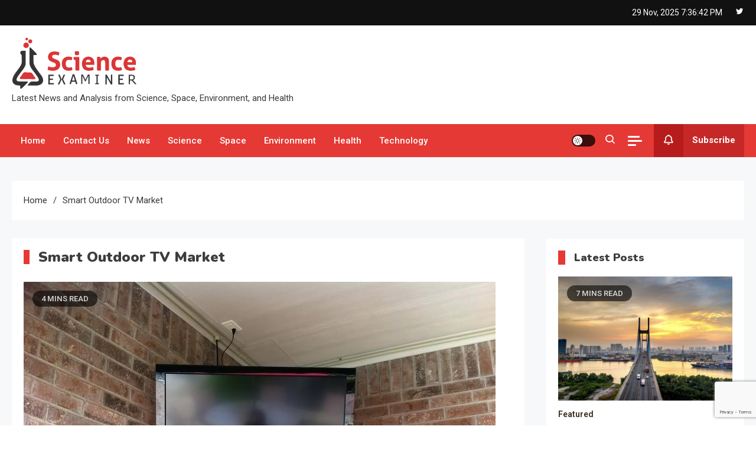

--- FILE ---
content_type: text/html; charset=UTF-8
request_url: https://sciexaminer.com/tag/smart-outdoor-tv-market
body_size: 14265
content:
<!doctype html>
<html lang="en-US">
<head>
	<meta charset="UTF-8">
	<meta name="viewport" content="width=device-width, initial-scale=1">
	<link rel="profile" href="https://gmpg.org/xfn/11">

	<meta name='robots' content='index, follow, max-image-preview:large, max-snippet:-1, max-video-preview:-1' />
	<style>img:is([sizes="auto" i], [sizes^="auto," i]) { contain-intrinsic-size: 3000px 1500px }</style>
	
	<!-- This site is optimized with the Yoast SEO plugin v25.6 - https://yoast.com/wordpress/plugins/seo/ -->
	<title>Smart Outdoor TV Market News Articles: Top News on Smart Outdoor TV Market -</title>
	<meta name="description" content="Smart Outdoor TV Market, News and Top News Articles on Smart Outdoor TV Market. Explore the Smart Outdoor TV Market latest news photos, videos, articles and complete news coverage." />
	<link rel="canonical" href="https://sciexaminer.com/tag/smart-outdoor-tv-market" />
	<meta property="og:locale" content="en_US" />
	<meta property="og:type" content="article" />
	<meta property="og:title" content="Smart Outdoor TV Market News Articles: Top News on Smart Outdoor TV Market -" />
	<meta property="og:description" content="Smart Outdoor TV Market, News and Top News Articles on Smart Outdoor TV Market. Explore the Smart Outdoor TV Market latest news photos, videos, articles and complete news coverage." />
	<meta property="og:url" content="https://sciexaminer.com/tag/smart-outdoor-tv-market" />
	<meta name="twitter:card" content="summary_large_image" />
	<script type="application/ld+json" class="yoast-schema-graph">{"@context":"https://schema.org","@graph":[{"@type":"CollectionPage","@id":"https://sciexaminer.com/tag/smart-outdoor-tv-market","url":"https://sciexaminer.com/tag/smart-outdoor-tv-market","name":"Smart Outdoor TV Market News Articles: Top News on Smart Outdoor TV Market -","isPartOf":{"@id":"https://sciexaminer.com/#website"},"primaryImageOfPage":{"@id":"https://sciexaminer.com/tag/smart-outdoor-tv-market#primaryimage"},"image":{"@id":"https://sciexaminer.com/tag/smart-outdoor-tv-market#primaryimage"},"thumbnailUrl":"https://sciexaminer.com/wp-content/uploads/2020/09/outdoor.jpg","description":"Smart Outdoor TV Market, News and Top News Articles on Smart Outdoor TV Market. Explore the Smart Outdoor TV Market latest news photos, videos, articles and complete news coverage.","breadcrumb":{"@id":"https://sciexaminer.com/tag/smart-outdoor-tv-market#breadcrumb"},"inLanguage":"en-US"},{"@type":"ImageObject","inLanguage":"en-US","@id":"https://sciexaminer.com/tag/smart-outdoor-tv-market#primaryimage","url":"https://sciexaminer.com/wp-content/uploads/2020/09/outdoor.jpg","contentUrl":"https://sciexaminer.com/wp-content/uploads/2020/09/outdoor.jpg","width":799,"height":597},{"@type":"BreadcrumbList","@id":"https://sciexaminer.com/tag/smart-outdoor-tv-market#breadcrumb","itemListElement":[{"@type":"ListItem","position":1,"name":"Home","item":"https://sciexaminer.com/"},{"@type":"ListItem","position":2,"name":"Smart Outdoor TV Market"}]},{"@type":"WebSite","@id":"https://sciexaminer.com/#website","url":"https://sciexaminer.com/","name":"","description":"Latest News and Analysis from Science, Space, Environment, and Health","publisher":{"@id":"https://sciexaminer.com/#organization"},"potentialAction":[{"@type":"SearchAction","target":{"@type":"EntryPoint","urlTemplate":"https://sciexaminer.com/?s={search_term_string}"},"query-input":{"@type":"PropertyValueSpecification","valueRequired":true,"valueName":"search_term_string"}}],"inLanguage":"en-US"},{"@type":"Organization","@id":"https://sciexaminer.com/#organization","name":"Science Examiner","url":"https://sciexaminer.com/","logo":{"@type":"ImageObject","inLanguage":"en-US","@id":"https://sciexaminer.com/#/schema/logo/image/","url":"https://sciexaminer.com/wp-content/uploads/2022/02/cropped-Science-Examinet-Full-Logo.png","contentUrl":"https://sciexaminer.com/wp-content/uploads/2022/02/cropped-Science-Examinet-Full-Logo.png","width":215,"height":90,"caption":"Science Examiner"},"image":{"@id":"https://sciexaminer.com/#/schema/logo/image/"}}]}</script>
	<!-- / Yoast SEO plugin. -->


<link rel='dns-prefetch' href='//fonts.googleapis.com' />
<link rel="alternate" type="application/rss+xml" title=" &raquo; Feed" href="https://sciexaminer.com/feed" />
<link rel="alternate" type="application/rss+xml" title=" &raquo; Comments Feed" href="https://sciexaminer.com/comments/feed" />
<link rel="alternate" type="application/rss+xml" title=" &raquo; Smart Outdoor TV Market Tag Feed" href="https://sciexaminer.com/tag/smart-outdoor-tv-market/feed" />
<script>
window._wpemojiSettings = {"baseUrl":"https:\/\/s.w.org\/images\/core\/emoji\/16.0.1\/72x72\/","ext":".png","svgUrl":"https:\/\/s.w.org\/images\/core\/emoji\/16.0.1\/svg\/","svgExt":".svg","source":{"concatemoji":"https:\/\/sciexaminer.com\/wp-includes\/js\/wp-emoji-release.min.js?ver=6.8.3"}};
/*! This file is auto-generated */
!function(s,n){var o,i,e;function c(e){try{var t={supportTests:e,timestamp:(new Date).valueOf()};sessionStorage.setItem(o,JSON.stringify(t))}catch(e){}}function p(e,t,n){e.clearRect(0,0,e.canvas.width,e.canvas.height),e.fillText(t,0,0);var t=new Uint32Array(e.getImageData(0,0,e.canvas.width,e.canvas.height).data),a=(e.clearRect(0,0,e.canvas.width,e.canvas.height),e.fillText(n,0,0),new Uint32Array(e.getImageData(0,0,e.canvas.width,e.canvas.height).data));return t.every(function(e,t){return e===a[t]})}function u(e,t){e.clearRect(0,0,e.canvas.width,e.canvas.height),e.fillText(t,0,0);for(var n=e.getImageData(16,16,1,1),a=0;a<n.data.length;a++)if(0!==n.data[a])return!1;return!0}function f(e,t,n,a){switch(t){case"flag":return n(e,"\ud83c\udff3\ufe0f\u200d\u26a7\ufe0f","\ud83c\udff3\ufe0f\u200b\u26a7\ufe0f")?!1:!n(e,"\ud83c\udde8\ud83c\uddf6","\ud83c\udde8\u200b\ud83c\uddf6")&&!n(e,"\ud83c\udff4\udb40\udc67\udb40\udc62\udb40\udc65\udb40\udc6e\udb40\udc67\udb40\udc7f","\ud83c\udff4\u200b\udb40\udc67\u200b\udb40\udc62\u200b\udb40\udc65\u200b\udb40\udc6e\u200b\udb40\udc67\u200b\udb40\udc7f");case"emoji":return!a(e,"\ud83e\udedf")}return!1}function g(e,t,n,a){var r="undefined"!=typeof WorkerGlobalScope&&self instanceof WorkerGlobalScope?new OffscreenCanvas(300,150):s.createElement("canvas"),o=r.getContext("2d",{willReadFrequently:!0}),i=(o.textBaseline="top",o.font="600 32px Arial",{});return e.forEach(function(e){i[e]=t(o,e,n,a)}),i}function t(e){var t=s.createElement("script");t.src=e,t.defer=!0,s.head.appendChild(t)}"undefined"!=typeof Promise&&(o="wpEmojiSettingsSupports",i=["flag","emoji"],n.supports={everything:!0,everythingExceptFlag:!0},e=new Promise(function(e){s.addEventListener("DOMContentLoaded",e,{once:!0})}),new Promise(function(t){var n=function(){try{var e=JSON.parse(sessionStorage.getItem(o));if("object"==typeof e&&"number"==typeof e.timestamp&&(new Date).valueOf()<e.timestamp+604800&&"object"==typeof e.supportTests)return e.supportTests}catch(e){}return null}();if(!n){if("undefined"!=typeof Worker&&"undefined"!=typeof OffscreenCanvas&&"undefined"!=typeof URL&&URL.createObjectURL&&"undefined"!=typeof Blob)try{var e="postMessage("+g.toString()+"("+[JSON.stringify(i),f.toString(),p.toString(),u.toString()].join(",")+"));",a=new Blob([e],{type:"text/javascript"}),r=new Worker(URL.createObjectURL(a),{name:"wpTestEmojiSupports"});return void(r.onmessage=function(e){c(n=e.data),r.terminate(),t(n)})}catch(e){}c(n=g(i,f,p,u))}t(n)}).then(function(e){for(var t in e)n.supports[t]=e[t],n.supports.everything=n.supports.everything&&n.supports[t],"flag"!==t&&(n.supports.everythingExceptFlag=n.supports.everythingExceptFlag&&n.supports[t]);n.supports.everythingExceptFlag=n.supports.everythingExceptFlag&&!n.supports.flag,n.DOMReady=!1,n.readyCallback=function(){n.DOMReady=!0}}).then(function(){return e}).then(function(){var e;n.supports.everything||(n.readyCallback(),(e=n.source||{}).concatemoji?t(e.concatemoji):e.wpemoji&&e.twemoji&&(t(e.twemoji),t(e.wpemoji)))}))}((window,document),window._wpemojiSettings);
</script>
<style id='wp-emoji-styles-inline-css'>

	img.wp-smiley, img.emoji {
		display: inline !important;
		border: none !important;
		box-shadow: none !important;
		height: 1em !important;
		width: 1em !important;
		margin: 0 0.07em !important;
		vertical-align: -0.1em !important;
		background: none !important;
		padding: 0 !important;
	}
</style>
<link rel='stylesheet' id='wp-block-library-css' href='https://sciexaminer.com/wp-includes/css/dist/block-library/style.min.css?ver=6.8.3' media='all' />
<style id='classic-theme-styles-inline-css'>
/*! This file is auto-generated */
.wp-block-button__link{color:#fff;background-color:#32373c;border-radius:9999px;box-shadow:none;text-decoration:none;padding:calc(.667em + 2px) calc(1.333em + 2px);font-size:1.125em}.wp-block-file__button{background:#32373c;color:#fff;text-decoration:none}
</style>
<style id='global-styles-inline-css'>
:root{--wp--preset--aspect-ratio--square: 1;--wp--preset--aspect-ratio--4-3: 4/3;--wp--preset--aspect-ratio--3-4: 3/4;--wp--preset--aspect-ratio--3-2: 3/2;--wp--preset--aspect-ratio--2-3: 2/3;--wp--preset--aspect-ratio--16-9: 16/9;--wp--preset--aspect-ratio--9-16: 9/16;--wp--preset--color--black: #000000;--wp--preset--color--cyan-bluish-gray: #abb8c3;--wp--preset--color--white: #ffffff;--wp--preset--color--pale-pink: #f78da7;--wp--preset--color--vivid-red: #cf2e2e;--wp--preset--color--luminous-vivid-orange: #ff6900;--wp--preset--color--luminous-vivid-amber: #fcb900;--wp--preset--color--light-green-cyan: #7bdcb5;--wp--preset--color--vivid-green-cyan: #00d084;--wp--preset--color--pale-cyan-blue: #8ed1fc;--wp--preset--color--vivid-cyan-blue: #0693e3;--wp--preset--color--vivid-purple: #9b51e0;--wp--preset--gradient--vivid-cyan-blue-to-vivid-purple: linear-gradient(135deg,rgba(6,147,227,1) 0%,rgb(155,81,224) 100%);--wp--preset--gradient--light-green-cyan-to-vivid-green-cyan: linear-gradient(135deg,rgb(122,220,180) 0%,rgb(0,208,130) 100%);--wp--preset--gradient--luminous-vivid-amber-to-luminous-vivid-orange: linear-gradient(135deg,rgba(252,185,0,1) 0%,rgba(255,105,0,1) 100%);--wp--preset--gradient--luminous-vivid-orange-to-vivid-red: linear-gradient(135deg,rgba(255,105,0,1) 0%,rgb(207,46,46) 100%);--wp--preset--gradient--very-light-gray-to-cyan-bluish-gray: linear-gradient(135deg,rgb(238,238,238) 0%,rgb(169,184,195) 100%);--wp--preset--gradient--cool-to-warm-spectrum: linear-gradient(135deg,rgb(74,234,220) 0%,rgb(151,120,209) 20%,rgb(207,42,186) 40%,rgb(238,44,130) 60%,rgb(251,105,98) 80%,rgb(254,248,76) 100%);--wp--preset--gradient--blush-light-purple: linear-gradient(135deg,rgb(255,206,236) 0%,rgb(152,150,240) 100%);--wp--preset--gradient--blush-bordeaux: linear-gradient(135deg,rgb(254,205,165) 0%,rgb(254,45,45) 50%,rgb(107,0,62) 100%);--wp--preset--gradient--luminous-dusk: linear-gradient(135deg,rgb(255,203,112) 0%,rgb(199,81,192) 50%,rgb(65,88,208) 100%);--wp--preset--gradient--pale-ocean: linear-gradient(135deg,rgb(255,245,203) 0%,rgb(182,227,212) 50%,rgb(51,167,181) 100%);--wp--preset--gradient--electric-grass: linear-gradient(135deg,rgb(202,248,128) 0%,rgb(113,206,126) 100%);--wp--preset--gradient--midnight: linear-gradient(135deg,rgb(2,3,129) 0%,rgb(40,116,252) 100%);--wp--preset--font-size--small: 13px;--wp--preset--font-size--medium: 20px;--wp--preset--font-size--large: 36px;--wp--preset--font-size--x-large: 42px;--wp--preset--spacing--20: 0.44rem;--wp--preset--spacing--30: 0.67rem;--wp--preset--spacing--40: 1rem;--wp--preset--spacing--50: 1.5rem;--wp--preset--spacing--60: 2.25rem;--wp--preset--spacing--70: 3.38rem;--wp--preset--spacing--80: 5.06rem;--wp--preset--shadow--natural: 6px 6px 9px rgba(0, 0, 0, 0.2);--wp--preset--shadow--deep: 12px 12px 50px rgba(0, 0, 0, 0.4);--wp--preset--shadow--sharp: 6px 6px 0px rgba(0, 0, 0, 0.2);--wp--preset--shadow--outlined: 6px 6px 0px -3px rgba(255, 255, 255, 1), 6px 6px rgba(0, 0, 0, 1);--wp--preset--shadow--crisp: 6px 6px 0px rgba(0, 0, 0, 1);}:where(.is-layout-flex){gap: 0.5em;}:where(.is-layout-grid){gap: 0.5em;}body .is-layout-flex{display: flex;}.is-layout-flex{flex-wrap: wrap;align-items: center;}.is-layout-flex > :is(*, div){margin: 0;}body .is-layout-grid{display: grid;}.is-layout-grid > :is(*, div){margin: 0;}:where(.wp-block-columns.is-layout-flex){gap: 2em;}:where(.wp-block-columns.is-layout-grid){gap: 2em;}:where(.wp-block-post-template.is-layout-flex){gap: 1.25em;}:where(.wp-block-post-template.is-layout-grid){gap: 1.25em;}.has-black-color{color: var(--wp--preset--color--black) !important;}.has-cyan-bluish-gray-color{color: var(--wp--preset--color--cyan-bluish-gray) !important;}.has-white-color{color: var(--wp--preset--color--white) !important;}.has-pale-pink-color{color: var(--wp--preset--color--pale-pink) !important;}.has-vivid-red-color{color: var(--wp--preset--color--vivid-red) !important;}.has-luminous-vivid-orange-color{color: var(--wp--preset--color--luminous-vivid-orange) !important;}.has-luminous-vivid-amber-color{color: var(--wp--preset--color--luminous-vivid-amber) !important;}.has-light-green-cyan-color{color: var(--wp--preset--color--light-green-cyan) !important;}.has-vivid-green-cyan-color{color: var(--wp--preset--color--vivid-green-cyan) !important;}.has-pale-cyan-blue-color{color: var(--wp--preset--color--pale-cyan-blue) !important;}.has-vivid-cyan-blue-color{color: var(--wp--preset--color--vivid-cyan-blue) !important;}.has-vivid-purple-color{color: var(--wp--preset--color--vivid-purple) !important;}.has-black-background-color{background-color: var(--wp--preset--color--black) !important;}.has-cyan-bluish-gray-background-color{background-color: var(--wp--preset--color--cyan-bluish-gray) !important;}.has-white-background-color{background-color: var(--wp--preset--color--white) !important;}.has-pale-pink-background-color{background-color: var(--wp--preset--color--pale-pink) !important;}.has-vivid-red-background-color{background-color: var(--wp--preset--color--vivid-red) !important;}.has-luminous-vivid-orange-background-color{background-color: var(--wp--preset--color--luminous-vivid-orange) !important;}.has-luminous-vivid-amber-background-color{background-color: var(--wp--preset--color--luminous-vivid-amber) !important;}.has-light-green-cyan-background-color{background-color: var(--wp--preset--color--light-green-cyan) !important;}.has-vivid-green-cyan-background-color{background-color: var(--wp--preset--color--vivid-green-cyan) !important;}.has-pale-cyan-blue-background-color{background-color: var(--wp--preset--color--pale-cyan-blue) !important;}.has-vivid-cyan-blue-background-color{background-color: var(--wp--preset--color--vivid-cyan-blue) !important;}.has-vivid-purple-background-color{background-color: var(--wp--preset--color--vivid-purple) !important;}.has-black-border-color{border-color: var(--wp--preset--color--black) !important;}.has-cyan-bluish-gray-border-color{border-color: var(--wp--preset--color--cyan-bluish-gray) !important;}.has-white-border-color{border-color: var(--wp--preset--color--white) !important;}.has-pale-pink-border-color{border-color: var(--wp--preset--color--pale-pink) !important;}.has-vivid-red-border-color{border-color: var(--wp--preset--color--vivid-red) !important;}.has-luminous-vivid-orange-border-color{border-color: var(--wp--preset--color--luminous-vivid-orange) !important;}.has-luminous-vivid-amber-border-color{border-color: var(--wp--preset--color--luminous-vivid-amber) !important;}.has-light-green-cyan-border-color{border-color: var(--wp--preset--color--light-green-cyan) !important;}.has-vivid-green-cyan-border-color{border-color: var(--wp--preset--color--vivid-green-cyan) !important;}.has-pale-cyan-blue-border-color{border-color: var(--wp--preset--color--pale-cyan-blue) !important;}.has-vivid-cyan-blue-border-color{border-color: var(--wp--preset--color--vivid-cyan-blue) !important;}.has-vivid-purple-border-color{border-color: var(--wp--preset--color--vivid-purple) !important;}.has-vivid-cyan-blue-to-vivid-purple-gradient-background{background: var(--wp--preset--gradient--vivid-cyan-blue-to-vivid-purple) !important;}.has-light-green-cyan-to-vivid-green-cyan-gradient-background{background: var(--wp--preset--gradient--light-green-cyan-to-vivid-green-cyan) !important;}.has-luminous-vivid-amber-to-luminous-vivid-orange-gradient-background{background: var(--wp--preset--gradient--luminous-vivid-amber-to-luminous-vivid-orange) !important;}.has-luminous-vivid-orange-to-vivid-red-gradient-background{background: var(--wp--preset--gradient--luminous-vivid-orange-to-vivid-red) !important;}.has-very-light-gray-to-cyan-bluish-gray-gradient-background{background: var(--wp--preset--gradient--very-light-gray-to-cyan-bluish-gray) !important;}.has-cool-to-warm-spectrum-gradient-background{background: var(--wp--preset--gradient--cool-to-warm-spectrum) !important;}.has-blush-light-purple-gradient-background{background: var(--wp--preset--gradient--blush-light-purple) !important;}.has-blush-bordeaux-gradient-background{background: var(--wp--preset--gradient--blush-bordeaux) !important;}.has-luminous-dusk-gradient-background{background: var(--wp--preset--gradient--luminous-dusk) !important;}.has-pale-ocean-gradient-background{background: var(--wp--preset--gradient--pale-ocean) !important;}.has-electric-grass-gradient-background{background: var(--wp--preset--gradient--electric-grass) !important;}.has-midnight-gradient-background{background: var(--wp--preset--gradient--midnight) !important;}.has-small-font-size{font-size: var(--wp--preset--font-size--small) !important;}.has-medium-font-size{font-size: var(--wp--preset--font-size--medium) !important;}.has-large-font-size{font-size: var(--wp--preset--font-size--large) !important;}.has-x-large-font-size{font-size: var(--wp--preset--font-size--x-large) !important;}
:where(.wp-block-post-template.is-layout-flex){gap: 1.25em;}:where(.wp-block-post-template.is-layout-grid){gap: 1.25em;}
:where(.wp-block-columns.is-layout-flex){gap: 2em;}:where(.wp-block-columns.is-layout-grid){gap: 2em;}
:root :where(.wp-block-pullquote){font-size: 1.5em;line-height: 1.6;}
</style>
<link rel='stylesheet' id='contact-form-7-css' href='https://sciexaminer.com/wp-content/plugins/contact-form-7/includes/css/styles.css?ver=6.1.1' media='all' />
<link crossorigin="anonymous" rel='stylesheet' id='ogma-news-fonts-css' href='https://fonts.googleapis.com/css?family=Roboto%3A400%2C500%2C600%2C700%7CNunito%3A400%2C600%2C700%2C900&#038;subset=latin%2Ccyrillic-ext%2Cgreek-ext%2Cgreek%2Cvietnamese%2Clatin-ext%2Ccyrillic%2Ckhmer%2Cdevanagari%2Carabic%2Chebrew%2Ctelugu' media='all' />
<link rel='stylesheet' id='lightslider-css' href='https://sciexaminer.com/wp-content/themes/ogma-news/assets/library/lightslider/css/lightslider.min.css?ver=1.0.5' media='all' />
<link rel='stylesheet' id='box-icons-css' href='https://sciexaminer.com/wp-content/themes/ogma-news/assets/library/box-icons/css/boxicons.min.css?ver=2.1.4' media='all' />
<link rel='stylesheet' id='ogma-news-style-css' href='https://sciexaminer.com/wp-content/themes/ogma-news/style.css?ver=1.0.5' media='all' />
<link rel='stylesheet' id='ogma-news-responsive-style-css' href='https://sciexaminer.com/wp-content/themes/ogma-news/assets/css/ogma-news-responsive.css?ver=1.0.5' media='all' />
<link rel='stylesheet' id='ogma-news-preloader-css' href='https://sciexaminer.com/wp-content/themes/ogma-news/assets/css/ogma-news-preloader.css?ver=1.0.5' media='all' />
<script src="https://sciexaminer.com/wp-includes/js/jquery/jquery.min.js?ver=3.7.1" id="jquery-core-js"></script>
<script src="https://sciexaminer.com/wp-includes/js/jquery/jquery-migrate.min.js?ver=3.4.1" id="jquery-migrate-js"></script>
<link rel="https://api.w.org/" href="https://sciexaminer.com/wp-json/" /><link rel="alternate" title="JSON" type="application/json" href="https://sciexaminer.com/wp-json/wp/v2/tags/596318" /><link rel="EditURI" type="application/rsd+xml" title="RSD" href="https://sciexaminer.com/xmlrpc.php?rsd" />
<meta name="generator" content="WordPress 6.8.3" />
<!-- There is no amphtml version available for this URL. --><link rel="icon" href="https://sciexaminer.com/wp-content/uploads/2017/02/cropped-Science-Examiner-Icon-32x32.png" sizes="32x32" />
<link rel="icon" href="https://sciexaminer.com/wp-content/uploads/2017/02/cropped-Science-Examiner-Icon-192x192.png" sizes="192x192" />
<link rel="apple-touch-icon" href="https://sciexaminer.com/wp-content/uploads/2017/02/cropped-Science-Examiner-Icon-180x180.png" />
<meta name="msapplication-TileImage" content="https://sciexaminer.com/wp-content/uploads/2017/02/cropped-Science-Examiner-Icon-270x270.png" />
<!--Ogma News CSS -->
<style type="text/css">
.navigation .nav-links a:hover,.bttn:hover,button,input[type='button']:hover,input[type='reset']:hover,input[type='submit']:hover,.reply .comment-reply-link,.widget_search .search-submit,.widget_search .search-submit:hover,.widget_tag_cloud .tagcloud a:hover,.widget.widget_tag_cloud a:hover,.header-main-layout--one .primary-menu-wrapper .ogma-news-container,.header-main-layout--one .is-sticky .primary-menu-wrapper,#site-navigation ul.sub-menu,#site-navigation ul.children,.header-search-wrapper .search-form-wrap .search-submit,.sticky-sidebar-close,.header-main-layout--two .sidebar-menu-toggle a:hover,.news-ticker-label,.ogma-news-banner-wrapper .slider-wrapper .post-cats-wrap ul li a,.news-carousel-block .block-layout--two .post-cats-wrap li a,.banner-tabbed-wrapper ul.banner-tabs li.ui-state-active a,.banner-tabbed-wrapper ul.banner-tabs li:hover a,.news-carousel-block .lSAction a:hover,.trending-posts-wrapper .lSAction a:hover,.single-posts-layout--two .post-cats-wrap li a,.error-404.not-found .error-button-wrap a,#ogma-news-scrollup,.trending-posts .post-thumbnail-wrap .post-count,.navigation .nav-links a.page-numbers:hover,.navigation .nav-links .page-numbers.current{background-color:#E53935}a,a:hover,a:focus,a:active,.entry-cat .cat-links a:hover,.entry-cat a:hover,.byline a:hover,.posted-on a:hover,.entry-footer a:hover,.comment-author .fn .url:hover,.commentmetadata .comment-edit-link,#cancel-comment-reply-link,#cancel-comment-reply-link:before,.logged-in-as a,.widget a:hover,.widget a:hover::before,.widget li:hover::before,.header-main-layout--two #site-navigation ul li:hover>a,.header-main-layout--two #site-navigation ul li.current-menu-item>a,.header-main-layout--two #site-navigation ul li.current_page_item>a,.header-main-layout--two #site-navigation ul li.current-menu-ancestor>a,.header-main-layout--two #site-navigation ul li.focus>a,.header-main-layout--two .ogma-news-icon-elements-wrap .search-icon a:hover,.header-news-ticker-wrapper .posted-on a,.ogma-news-banner-wrapper .lSAction a:hover,.ogma-news-banner-wrapper .banner-tabbed-wrapper .post-cats-wrap a,.post-cats-wrap li a,.ogma-news-button a:hover,.post-meta-wrap span a:hover,.post-meta-wrap span:hover,.ogma-news-post-content-wrap .entry-meta span:hover a,.ogma-news-post-content-wrap .entry-meta span:hover:before,.site-footer .widget_archive a:hover,.site-footer .widget_categories a:hover,.site-footer .widget_recent_entries a:hover,.site-footer .widget_meta a:hover,.site-footer .widget_recent_comments li:hover,.site-footer .widget_rss li:hover,.site-footer .widget_pages li a:hover,.site-footer .widget_nav_menu li a:hover,.site-footer .wp-block-latest-posts li a:hover,.site-footer .wp-block-archives li a:hover,.site-footer .wp-block-categories li a:hover,.site-footer .wp-block-page-list li a:hover,.site-footer .wp-block-latest-comments li:hover,.ogma-news-post-title-wrap .entry-meta span:hover a,.ogma-news-post-title-wrap .entry-meta span:hover:before,.dark-mode.header-main-layout--two #site-navigation ul li a:hover,.dark-mode.header-main-layout--two .ogma-news-icon-elements-wrap .search-icon a:hover,.dark-mode .ogma-news-button a:hover,.dark-mode .widget_archive a:hover,.dark-mode .widget_categories a:hover,.dark-mode .widget_recent_entries a:hover,.dark-mode .widget_meta a:hover,.dark-mode .widget_recent_comments li:hover,.dark-mode .widget_rss li:hover,.dark-mode .widget_pages li a:hover,.dark-mode .widget_nav_menu li a:hover,.dark-mode .wp-block-latest-posts li a:hover,.dark-mode .wp-block-archives li a:hover,.dark-mode .wp-block-categories li a:hover,.dark-mode .wp-block-page-list li a:hover,.dark-mode .wp-block-latest-comments li:hover,.dark-mode .header-news-ticker-wrapper .post-title a:hover,.dark-mode .post-meta-wrap span a:hover,.dark-mode .post-meta-wrap span:hover,.dark-mode .ogma-news-post-content-wrap .entry-meta span a:hover,.breadcrumb-trail.breadcrumbs ul li a:hover{color:#E53935}.navigation .nav-links a:hover,.bttn:hover,button,input[type='button']:hover,input[type='reset']:hover,input[type='submit']:hover,.widget_search .search-submit,.widget_search .search-submit:hover,.widget_tag_cloud .tagcloud a:hover,.widget.widget_tag_cloud a:hover,.header-main-layout--two .sidebar-menu-toggle a:hover,.news-carousel-block .lSAction a:hover,.trending-posts-wrapper .lSAction a:hover,.navigation .nav-links a.page-numbers:hover,.navigation .nav-links .page-numbers.current{border-color:#E53935}.page-header .page-title,.block-title,.related-post-title,.widget-title{border-left-color:#E53935}.rtl .page-header .page-title,.rtl .block-title,.rtl .related-post-title,.rtl .widget-title{border-right-color:#E53935}.search-form-wrap,.header-main-layout--two .primary-menu-wrapper{border-top-color:#E53935}@media (max-width:979px){.header-main-layout--one #site-navigation .primary-menu-wrap{background-color:#E53935}}@media (max-width:979px){.header-main-layout--two .ogma-news-menu-toogle:hover{color:#E53935}}.woocommerce ul.products li.product .price,.woocommerce div.product p.price,.woocommerce div.product span.price,.woocommerce .product_meta a:hover,.woocommerce-error:before,.woocommerce-info:before,.woocommerce-message:before{color:#E53935}.woocommerce #respond input#submit,.woocommerce a.button,.woocommerce button.button,.woocommerce input.button,.woocommerce ul.products li.product:hover .button,.woocommerce ul.products li.product:hover .added_to_cart,.woocommerce #respond input#submit.alt,.woocommerce a.button.alt,.woocommerce button.button.alt,.woocommerce input.button.alt.woocommerce nav.woocommerce-pagination ul li a,.woocommerce nav.woocommerce-pagination ul li span.woocommerce span.onsale,.woocommerce div.product .woocommerce-tabs ul.tabs li.active,.woocommerce #respond input#submit.disabled,.woocommerce #respond input#submit:disabled,.woocommerce #respond input#submit:disabled[disabled],.woocommerce a.button.disabled,.woocommerce a.button:disabled,.woocommerce a.button:disabled[disabled],.woocommerce button.button.disabled,.woocommerce button.button:disabled,.woocommerce button.button:disabled[disabled],.woocommerce input.button.disabled,.woocommerce input.button:disabled,.woocommerce input.button:disabled[disabled].woocommerce #respond input#submit.alt.disabled,.woocommerce #respond input#submit.alt.disabled:hover,.woocommerce #respond input#submit.alt:disabled,.woocommerce #respond input#submit.alt:disabled:hover,.woocommerce #respond input#submit.alt:disabled[disabled],.woocommerce #respond input#submit.alt:disabled[disabled]:hover,.woocommerce a.button.alt.disabled,.woocommerce a.button.alt.disabled:hover,.woocommerce a.button.alt:disabled,.woocommerce a.button.alt:disabled:hover,.woocommerce a.button.alt:disabled[disabled],.woocommerce a.button.alt:disabled[disabled]:hover,.woocommerce button.button.alt.disabled,.woocommerce button.button.alt.disabled:hover,.woocommerce button.button.alt:disabled,.woocommerce button.button.alt:disabled:hover,.woocommerce button.button.alt:disabled[disabled],.woocommerce button.button.alt:disabled[disabled]:hover,.woocommerce input.button.alt.disabled,.woocommerce input.button.alt.disabled:hover,.woocommerce input.button.alt:disabled,.woocommerce input.button.alt:disabled:hover,.woocommerce input.button.alt:disabled[disabled],.woocommerce input.button.alt:disabled[disabled]:hover.woocommerce,.widget_price_filter .ui-slider .ui-slider-range,.woocommerce-MyAccount-navigation-link a,.woocommerce-store-notice,p.demo_store{background-color:#E53935}.woocommerce ul.products li.product:hover,.woocommerce-page ul.products li.product:hover.woocommerce #respond input#submit,.woocommerce a.button,.woocommerce button.button,.woocommerce input.button,.woocommerce ul.products li.product:hover .button,.woocommerce ul.products li.product:hover .added_to_cart,.woocommerce #respond input#submit.alt,.woocommerce a.button.alt,.woocommerce button.button.alt,.woocommerce input.button.alt.woocommerce #respond input#submit.alt.disabled,.woocommerce #respond input#submit.alt.disabled:hover,.woocommerce #respond input#submit.alt:disabled,.woocommerce #respond input#submit.alt:disabled:hover,.woocommerce #respond input#submit.alt:disabled[disabled],.woocommerce #respond input#submit.alt:disabled[disabled]:hover,.woocommerce a.button.alt.disabled,.woocommerce a.button.alt.disabled:hover,.woocommerce a.button.alt:disabled,.woocommerce a.button.alt:disabled:hover,.woocommerce a.button.alt:disabled[disabled],.woocommerce a.button.alt:disabled[disabled]:hover,.woocommerce button.button.alt.disabled,.woocommerce button.button.alt.disabled:hover,.woocommerce button.button.alt:disabled,.woocommerce button.button.alt:disabled:hover,.woocommerce button.button.alt:disabled[disabled],.woocommerce button.button.alt:disabled[disabled]:hover,.woocommerce input.button.alt.disabled,.woocommerce input.button.alt.disabled:hover,.woocommerce input.button.alt:disabled,.woocommerce input.button.alt:disabled:hover,.woocommerce input.button.alt:disabled[disabled],.woocommerce input.button.alt:disabled[disabled]:hover.woocommerce .widget_price_filter .ui-slider .ui-slider-handle{border-color:#E53935}.woocommerce div.product .woocommerce-tabs ul.tabs{border-bottom-color:#E53935}.woocommerce-error,.woocommerce-info,.woocommerce-message{border-top-color:#E53935}.ogma-news-wave .og-rect,.ogma-news-three-bounce .og-child,.ogma-news-folding-cube .og-cube:before{background-color:#E53935}#site-navigation ul li:hover >a,#site-navigation ul li.current-menu-item >a,#site-navigation ul li.current_page_item >a,#site-navigation ul li.current-menu-ancestor >a,#site-navigation ul li.focus >a{background-color:#d12521}body{color:#3b3b3b}.page-content a,.entry-content a,.entry-summary a{color:#E53935}.page-content a:hover,.entry-content a:hover,.entry-summary a:hover{color:#005ca8}.ogma-news-banner-wrapper .post-cats-wrap .post-cats-list li.cat-251965 a{color:#3b2d1b}.news-carousel-block .block-layout--two .post-cats-wrap .post-cats-list li.cat-251965 a{background:#3b2d1b}.post-cats-wrap .post-cats-list li.cat-251965 a{color:#3b2d1b}.ogma-news-banner-wrapper.frontpage-banner-layout--two .tabbed-content-wrapper .post-cats-wrap .post-cats-list li.cat-251965 a{color:#3b2d1b}.ogma-news-banner-wrapper.frontpage-banner-layout--two .slider-wrapper .post-cats-wrap ul li.cat-251965 a{background-color:#3b2d1b}.single-posts-layout--two .post-cats-wrap .post-cats-list li.cat-251965 a{background-color:#3b2d1b}.ogma-news-banner-wrapper .post-cats-wrap .post-cats-list li.cat-17 a{color:#3b2d1b}.news-carousel-block .block-layout--two .post-cats-wrap .post-cats-list li.cat-17 a{background:#3b2d1b}.post-cats-wrap .post-cats-list li.cat-17 a{color:#3b2d1b}.ogma-news-banner-wrapper.frontpage-banner-layout--two .tabbed-content-wrapper .post-cats-wrap .post-cats-list li.cat-17 a{color:#3b2d1b}.ogma-news-banner-wrapper.frontpage-banner-layout--two .slider-wrapper .post-cats-wrap ul li.cat-17 a{background-color:#3b2d1b}.single-posts-layout--two .post-cats-wrap .post-cats-list li.cat-17 a{background-color:#3b2d1b}.ogma-news-banner-wrapper .post-cats-wrap .post-cats-list li.cat-57 a{color:#3b2d1b}.news-carousel-block .block-layout--two .post-cats-wrap .post-cats-list li.cat-57 a{background:#3b2d1b}.post-cats-wrap .post-cats-list li.cat-57 a{color:#3b2d1b}.ogma-news-banner-wrapper.frontpage-banner-layout--two .tabbed-content-wrapper .post-cats-wrap .post-cats-list li.cat-57 a{color:#3b2d1b}.ogma-news-banner-wrapper.frontpage-banner-layout--two .slider-wrapper .post-cats-wrap ul li.cat-57 a{background-color:#3b2d1b}.single-posts-layout--two .post-cats-wrap .post-cats-list li.cat-57 a{background-color:#3b2d1b}.ogma-news-banner-wrapper .post-cats-wrap .post-cats-list li.cat-58 a{color:#3b2d1b}.news-carousel-block .block-layout--two .post-cats-wrap .post-cats-list li.cat-58 a{background:#3b2d1b}.post-cats-wrap .post-cats-list li.cat-58 a{color:#3b2d1b}.ogma-news-banner-wrapper.frontpage-banner-layout--two .tabbed-content-wrapper .post-cats-wrap .post-cats-list li.cat-58 a{color:#3b2d1b}.ogma-news-banner-wrapper.frontpage-banner-layout--two .slider-wrapper .post-cats-wrap ul li.cat-58 a{background-color:#3b2d1b}.single-posts-layout--two .post-cats-wrap .post-cats-list li.cat-58 a{background-color:#3b2d1b}.ogma-news-banner-wrapper .post-cats-wrap .post-cats-list li.cat-1 a{color:#3b2d1b}.news-carousel-block .block-layout--two .post-cats-wrap .post-cats-list li.cat-1 a{background:#3b2d1b}.post-cats-wrap .post-cats-list li.cat-1 a{color:#3b2d1b}.ogma-news-banner-wrapper.frontpage-banner-layout--two .tabbed-content-wrapper .post-cats-wrap .post-cats-list li.cat-1 a{color:#3b2d1b}.ogma-news-banner-wrapper.frontpage-banner-layout--two .slider-wrapper .post-cats-wrap ul li.cat-1 a{background-color:#3b2d1b}.single-posts-layout--two .post-cats-wrap .post-cats-list li.cat-1 a{background-color:#3b2d1b}.ogma-news-banner-wrapper .post-cats-wrap .post-cats-list li.cat-6 a{color:#3b2d1b}.news-carousel-block .block-layout--two .post-cats-wrap .post-cats-list li.cat-6 a{background:#3b2d1b}.post-cats-wrap .post-cats-list li.cat-6 a{color:#3b2d1b}.ogma-news-banner-wrapper.frontpage-banner-layout--two .tabbed-content-wrapper .post-cats-wrap .post-cats-list li.cat-6 a{color:#3b2d1b}.ogma-news-banner-wrapper.frontpage-banner-layout--two .slider-wrapper .post-cats-wrap ul li.cat-6 a{background-color:#3b2d1b}.single-posts-layout--two .post-cats-wrap .post-cats-list li.cat-6 a{background-color:#3b2d1b}.ogma-news-banner-wrapper .post-cats-wrap .post-cats-list li.cat-16 a{color:#3b2d1b}.news-carousel-block .block-layout--two .post-cats-wrap .post-cats-list li.cat-16 a{background:#3b2d1b}.post-cats-wrap .post-cats-list li.cat-16 a{color:#3b2d1b}.ogma-news-banner-wrapper.frontpage-banner-layout--two .tabbed-content-wrapper .post-cats-wrap .post-cats-list li.cat-16 a{color:#3b2d1b}.ogma-news-banner-wrapper.frontpage-banner-layout--two .slider-wrapper .post-cats-wrap ul li.cat-16 a{background-color:#3b2d1b}.single-posts-layout--two .post-cats-wrap .post-cats-list li.cat-16 a{background-color:#3b2d1b}.ogma-news-banner-wrapper .post-cats-wrap .post-cats-list li.cat-245825 a{color:#3b2d1b}.news-carousel-block .block-layout--two .post-cats-wrap .post-cats-list li.cat-245825 a{background:#3b2d1b}.post-cats-wrap .post-cats-list li.cat-245825 a{color:#3b2d1b}.ogma-news-banner-wrapper.frontpage-banner-layout--two .tabbed-content-wrapper .post-cats-wrap .post-cats-list li.cat-245825 a{color:#3b2d1b}.ogma-news-banner-wrapper.frontpage-banner-layout--two .slider-wrapper .post-cats-wrap ul li.cat-245825 a{background-color:#3b2d1b}.single-posts-layout--two .post-cats-wrap .post-cats-list li.cat-245825 a{background-color:#3b2d1b}.ogma-news-container{width:1320px}.ogma-news-site-layout--boxed #page{width:1290px}#top-header{background-color:#111111}/*/Typography CSS /*/body{font-family:Roboto;font-style:normal;font-weight:400;text-decoration:inherit;text-transform:inherit}h1,h2,h3,h4,h5,h6{font-family:Nunito;font-style:normal;font-weight:700;text-decoration:inherit;text-transform:inherit}
</style></head>

<body data-rsssl=1 class="archive tag tag-smart-outdoor-tv-market tag-596318 wp-custom-logo wp-theme-ogma-news hfeed ogma-news-site-layout--separate header-main-layout--one light-mode archive-style--classic right-sidebar"  itemscope=itemscope itemtype=https://schema.org/Blog>
		<div id="ogma-news-preloader" class="preloader-background">
			<div class="preloader-wrapper">
											<div class="ogma-news-wave">
	                            <div class="og-rect og-rect1"></div>
	                            <div class="og-rect og-rect2"></div>
	                            <div class="og-rect og-rect3"></div>
	                            <div class="og-rect og-rect4"></div>
	                            <div class="og-rect og-rect5"></div>
	                        </div>
							</div><!-- .preloader-wrapper -->
		</div><!-- #ogma-news-preloader -->
<div id="page" class="site">
	<a class="skip-link screen-reader-text" href="#primary">Skip to content</a>

	<div id="top-header" class="top-header-wrapper">
	<div class="ogma-news-container ogma-news-flex">
		
<nav id="top-navigation" class="top-bar-navigation">
    </nav><!-- #top-navigation -->
<div class="top-header-date-wrap">
    <span class="date">29 Nov, 2025</span>
    <span class="time"></span>
</div><!-- .top-header-date-wrap -->
<ul class="social-icons-wrapper">
                    <li class="social-icon">
                    <a href="" target="_self">
                        <i class="bx bxl-twitter"></i>
                    </a>
                </li><!-- .social-icon -->
    </ul><!-- .social-icons-wrapper -->
	</div><!-- .ogma-news-container -->
</div><!-- .top-header-wrapper -->

<header id="masthead" class="site-header header--bg-none"  itemscope=itemscope itemtype=https://schema.org/WPHeader>

    <div class="logo-ads-wrapper">
        <div class="ogma-news-container ogma-news-flex">
            
            
<div class="site-branding"  itemscope itemtype=https://schema.org/Organization>
    <a href="https://sciexaminer.com/" class="custom-logo-link" rel="home"><img width="215" height="90" src="https://sciexaminer.com/wp-content/uploads/2022/02/cropped-Science-Examinet-Full-Logo.png" class="custom-logo" alt="" decoding="async" /></a>        <p class="site-title"><a href="https://sciexaminer.com/" rel="home"></a></p>
            <p class="site-description">Latest News and Analysis from Science, Space, Environment, and Health</p>
    </div><!-- .site-branding -->            
        </div><!-- .ogma-news-container -->
    </div><!-- .logo-ads-wrapper -->

    <div class="primary-menu-wrapper">
        <div class="ogma-news-container ogma-news-flex">
            
<nav id="site-navigation" class="main-navigation"  itemscope=itemscope itemtype=https://schema.org/SiteNavigationElement>
    <button class="ogma-news-menu-toogle" aria-controls="primary-menu" aria-expanded="false"> <i class="bx bx-menu"> </i> </button>
    <div class="primary-menu-wrap">
        <div class="menu-header-container"><ul id="primary-menu" class="menu"><li id="menu-item-1694" class="menu-item menu-item-type-custom menu-item-object-custom menu-item-home menu-item-1694"><a href="https://sciexaminer.com">Home</a></li>
<li id="menu-item-72773" class="menu-item menu-item-type-post_type menu-item-object-page menu-item-72773"><a href="https://sciexaminer.com/contact">Contact Us</a></li>
<li id="menu-item-105" class="menu-item menu-item-type-taxonomy menu-item-object-category menu-item-105"><a href="https://sciexaminer.com/news">News</a></li>
<li id="menu-item-108" class="menu-item menu-item-type-taxonomy menu-item-object-category menu-item-108"><a href="https://sciexaminer.com/news/science">Science</a></li>
<li id="menu-item-109" class="menu-item menu-item-type-taxonomy menu-item-object-category menu-item-109"><a href="https://sciexaminer.com/news/space">Space</a></li>
<li id="menu-item-106" class="menu-item menu-item-type-taxonomy menu-item-object-category menu-item-106"><a href="https://sciexaminer.com/news/environment">Environment</a></li>
<li id="menu-item-107" class="menu-item menu-item-type-taxonomy menu-item-object-category menu-item-107"><a href="https://sciexaminer.com/news/health">Health</a></li>
<li id="menu-item-72137" class="menu-item menu-item-type-taxonomy menu-item-object-category menu-item-72137"><a href="https://sciexaminer.com/technology">Technology</a></li>
</ul></div>    </div><!-- .primary-menu-wrap -->
</nav><!-- #site-navigation -->

            <div class="ogma-news-icon-elements-wrap">
                		<div id="ogma-news-site-mode-wrap" class="ogma-news-icon-elements">
			<a id="mode-switcher" class="light-mode" data-site-mode="light-mode" href="#">
				<span class="site-mode-icon">site mode button</span>
			</a>
		</div><!-- #ogma-news-site-mode-wrap -->

<div class="header-search-wrapper ogma-news-icon-elements">
    <span class="search-icon"><a href="javascript:void(0)"><i class="bx bx-search"></i></a></span>
    <div class="search-form-wrap">
        <form role="search" method="get" class="search-form" action="https://sciexaminer.com/">
				<label>
					<span class="screen-reader-text">Search for:</span>
					<input type="search" class="search-field" placeholder="Search &hellip;" value="" name="s" />
				</label>
				<input type="submit" class="search-submit" value="Search" />
			</form>    </div><!-- .search-form-wrap -->
</div><!-- .header-search-wrapper -->

		<div class="sidebar-menu-toggle-wrap ogma-news-icon-elements">
            <button class="sidebar-menu-toggle ogma-news-modal-toggler" data-popup-content=".sticky-header-sidebar">
                <a href="javascript:void(0)">
                    <div class="sidebar-menu-toggle-nav">
                        <span class="smtn-top"></span>
                        <span class="smtn-mid"></span>
                        <span class="smtn-bot"></span>
                    </div>
                </a>
            </button>
            <div class="sticky-header-sidebar ogma-news-modal-popup-content">
                <div class="sticky-header-widget-wrapper">
                    <section id="nav_menu-4" class="widget widget_nav_menu"><div class="menu-footer-container"><ul id="menu-footer" class="menu"><li id="menu-item-3430" class="menu-item menu-item-type-post_type menu-item-object-page menu-item-3430"><a href="https://sciexaminer.com/editorial-policy">Editorial Policy</a></li>
<li id="menu-item-2007" class="menu-item menu-item-type-post_type menu-item-object-page menu-item-2007"><a href="https://sciexaminer.com/privacy-policy">Privacy Policy</a></li>
<li id="menu-item-2008" class="menu-item menu-item-type-post_type menu-item-object-page menu-item-2008"><a href="https://sciexaminer.com/terms-use">Terms of Use</a></li>
<li id="menu-item-3191" class="menu-item menu-item-type-post_type menu-item-object-page menu-item-3191"><a href="https://sciexaminer.com/feedback">Feedback</a></li>
</ul></div></section>                </div>
                <div class="sticky-header-sidebar-overlay"> </div>
                <button class="sticky-sidebar-close ogma-news-madal-close" data-focus=".sidebar-menu-toggle.ogma-news-modal-toggler"><i class="bx bx-x"></i></button>
            </div><!-- .sticky-header-sidebar -->
        </div><!-- .sidebar-menu-toggle-wrap -->
<div class="custom-button-wrap ogma-news-icon-elements">
    <a href="" target="_blank">
        <span class="custom-button-bell-icon"> <i class="bx bx-bell"></i></span>Subscribe    </a>
</div><!-- .cusotm-button-wrap -->            </div><!-- .icon-elements-wrap -->
        </div><!-- .ogma-news-container -->
    </div><!-- .primary-menu-wrapper -->
    
</header><!-- #masthead -->
	<div id="content" class="site-content"  itemscope=itemscope itemtype=https://schema.org/creative_work>

		<div class="ogma-news-breadcrumb-wrapper">
    <div class="ogma-news-container">
        <div role="navigation" aria-label="Breadcrumbs" class="breadcrumb-trail breadcrumbs" itemprop="breadcrumb"><ul class="trail-items" itemscope itemtype="http://schema.org/BreadcrumbList"><meta name="numberOfItems" content="2" /><meta name="itemListOrder" content="Ascending" /><li itemprop="itemListElement" itemscope itemtype="http://schema.org/ListItem" class="trail-item trail-begin"><a href="https://sciexaminer.com" rel="home" itemprop="item"><span itemprop="name">Home</span></a><meta itemprop="position" content="1" /></li><li itemprop="itemListElement" itemscope itemtype="http://schema.org/ListItem" class="trail-item trail-end"><span data-url="https://sciexaminer.com/tag/smart-outdoor-tv-market" itemprop="item"><span itemprop="name">Smart Outdoor TV Market</span></span><meta itemprop="position" content="2" /></li></ul></div>    </div><!-- .ogma-news-container -->
</div><!-- .ogma-news-breadcrumb-wrapper -->
<div class="archive-page page-content-wrapper">

	<div class="ogma-news-container">

		
		<main id="primary" class="site-main">

								<header class="page-header">
						<h1 class="page-title"><span>Smart Outdoor TV Market</span></h1>					</header><!-- .page-header -->

			<div class="archive-content-wrapper">
<article id="post-168529" class="post-168529 post type-post status-publish format-standard has-post-thumbnail hentry category-science tag-google-news tag-smart-outdoor-tv-market">

	<div class="post-thumbnail-wrap">
        <figure class="post-image hover-effect--one">
			<a class="post-thumbnail" href="https://sciexaminer.com/news/science/smart-outdoor-tv-market-potential-growth-share-demand-and-analysis-of-key-players-analysis-forecasts-to-2020-168529.html" aria-hidden="true" tabindex="-1">
				<img width="799" height="597" src="https://sciexaminer.com/wp-content/uploads/2020/09/outdoor.jpg" class="attachment-full size-full wp-post-image" alt="Smart Outdoor TV Market Potential Growth, Share, Demand And Analysis Of Key Players- Analysis Forecasts To 2020" decoding="async" fetchpriority="high" srcset="https://sciexaminer.com/wp-content/uploads/2020/09/outdoor.jpg 799w, https://sciexaminer.com/wp-content/uploads/2020/09/outdoor-768x574.jpg 768w" sizes="(max-width: 799px) 100vw, 799px" />			</a>

		</figure><span class="post-min-read">4 mins read</span><!-- .post-min-read -->    </div>
	
	<div class="ogma-news-post-content-wrap"> 
	    <div class="post-cats-wrap">
	        <ul class="post-cats-list"><li class="post-cat-item cat-6"><a href="https://sciexaminer.com/news/science" rel="category tag">Science</a></li></ul><!-- .post-cats-list -->	    </div><!-- .post-cats-wrap -->

		<header class="entry-header">
			<h2 class="entry-title"><a href="https://sciexaminer.com/news/science/smart-outdoor-tv-market-potential-growth-share-demand-and-analysis-of-key-players-analysis-forecasts-to-2020-168529.html" rel="bookmark">Smart Outdoor TV Market Potential Growth, Share, Demand And Analysis Of Key Players- Analysis Forecasts To 2020</a></h2>				<div class="entry-meta">
					<span class="posted-on publish"  itemprop=datePublished><a href="https://sciexaminer.com/news/science/smart-outdoor-tv-market-potential-growth-share-demand-and-analysis-of-key-players-analysis-forecasts-to-2020-168529.html" rel="bookmark"><time class="entry-date published updated" datetime="2020-09-28T18:59:09+05:30">September 28, 2020</time></a></span><span class="byline"> <span class="author vcard"><a class="url fn n" href="https://sciexaminer.com/author/mayur">Prince</a></span></span><span class="post-comment">0</span><span class="tags-links">Tagged <a href="https://sciexaminer.com/tag/google-news" rel="tag">Google News</a>, <a href="https://sciexaminer.com/tag/smart-outdoor-tv-market" rel="tag">Smart Outdoor TV Market</a></span>				</div><!-- .entry-meta -->
					</header><!-- .entry-header -->

		
<div class="entry-content">
    <p>The latest version of the 2020 market study on Smart Outdoor TV Market comprising 161 with market data Tables, Charts, Graphs, and Figures which are easy to understand with showcased in-depth analysis. The report forecast global Smart Outdoor TV market to grow to reach xx Million USD in 2020 with a CAGR of xx% during the period [&hellip;]</p>
</div><!-- .entry-content -->

<div class="ogma-news-button read-more-button">
	<a href="https://sciexaminer.com/news/science/smart-outdoor-tv-market-potential-growth-share-demand-and-analysis-of-key-players-analysis-forecasts-to-2020-168529.html">Read More</a></div><!-- .ogma-news-button -->	</div> <!-- post-content-wrapper -->

</article><!-- #post-168529 -->

		</main><!-- #main -->

		
<aside id="secondary" class="widget-area">
	<section id="ogma_news_latest_posts-3" class="widget ogma-news-widget ogma_news_latest_posts">        <div class="ogma-news-aside latest-posts-wrapper">
            <h2 class="widget-title">Latest Posts</h2>            <div class="posts-wrapper latest-posts">
                <div class="posts-main-wrapper">                            <div class="post-wrap has-image">

                                <div class="post-thumbnail-wrap">
                                    <figure class="post-image hover-effect--one">
			<a class="post-thumbnail" href="https://sciexaminer.com/featured/harnessing-5g-and-v2x-technology-for-smart-freight-highways-171128.html" aria-hidden="true" tabindex="-1">
				<img width="660" height="470" src="https://sciexaminer.com/wp-content/uploads/2025/11/Screenshot-2025-11-20-at-08.59.18-660x470.png" class="attachment-ogma-news-block-medium size-ogma-news-block-medium wp-post-image" alt="Harnessing 5G and V2X Technology for Smart Freight Highways" decoding="async" loading="lazy" />			</a>

		</figure>                                    <span class="post-min-read">7 mins read</span><!-- .post-min-read -->                                </div><!-- .post-thumbnail-wrap -->

                                <div class="post-content-wrap">
                                    <div class="post-cats-wrap">
                                        <ul class="post-cats-list"><li class="post-cat-item cat-57"><a href="https://sciexaminer.com/featured" rel="category tag">Featured</a></li></ul><!-- .post-cats-list -->                                    </div><!-- .post-cats-wrap -->
                                    <div class="post-title-wrap">
                                        <h3 class="entry-title"><a href="https://sciexaminer.com/featured/harnessing-5g-and-v2x-technology-for-smart-freight-highways-171128.html" rel="bookmark">Harnessing 5G and V2X Technology for Smart Freight Highways</a></h3>                                    </div><!-- .post-title-wrap -->
                                    <div class="post-meta-wrap">
                                        <span class="posted-on publish"  itemprop=datePublished><a href="https://sciexaminer.com/featured/harnessing-5g-and-v2x-technology-for-smart-freight-highways-171128.html" rel="bookmark"><time class="entry-date published updated" datetime="2025-11-20T14:41:59+05:30">November 20, 2025</time></a></span>                                    </div><!-- .post-meta-wrap -->
                                </div> <!-- post-content-wrap -->
                                
                            </div><!-- .post-wrap -->
                </div><!-- .posts-main-wrapper --><div class="posts-column-wrapper">                            <div class="post-wrap has-image">

                                <div class="post-thumbnail-wrap">
                                    <figure class="post-image hover-effect--one">
			<a class="post-thumbnail" href="https://sciexaminer.com/technology/from-concrete-to-code-the-rise-of-technology-in-modern-architecture-171122.html" aria-hidden="true" tabindex="-1">
				<img width="150" height="150" src="https://sciexaminer.com/wp-content/uploads/2025/11/pexels-cookiecutter-1148820-150x150.jpg" class="attachment-thumbnail size-thumbnail wp-post-image" alt="From Concrete to Code: The Rise of Technology in Modern Architecture" decoding="async" loading="lazy" />			</a>

		</figure>                                    <span class="post-min-read">7 mins read</span><!-- .post-min-read -->                                </div><!-- .post-thumbnail-wrap -->

                                <div class="post-content-wrap">
                                    <div class="post-cats-wrap">
                                        <ul class="post-cats-list"><li class="post-cat-item cat-245825"><a href="https://sciexaminer.com/technology" rel="category tag">Technology</a></li></ul><!-- .post-cats-list -->                                    </div><!-- .post-cats-wrap -->
                                    <div class="post-title-wrap">
                                        <h3 class="entry-title"><a href="https://sciexaminer.com/technology/from-concrete-to-code-the-rise-of-technology-in-modern-architecture-171122.html" rel="bookmark">From Concrete to Code: The Rise of Technology in Modern Architecture</a></h3>                                    </div><!-- .post-title-wrap -->
                                    <div class="post-meta-wrap">
                                        <span class="posted-on publish"  itemprop=datePublished><a href="https://sciexaminer.com/technology/from-concrete-to-code-the-rise-of-technology-in-modern-architecture-171122.html" rel="bookmark"><time class="entry-date published" datetime="2025-10-31T20:50:43+05:30">October 31, 2025</time><time class="updated" datetime="2025-11-05T13:57:04+05:30">November 5, 2025</time></a></span>                                    </div><!-- .post-meta-wrap -->
                                </div> <!-- post-content-wrap -->
                                
                            </div><!-- .post-wrap -->
                                            <div class="post-wrap no-image">

                                <div class="post-thumbnail-wrap">
                                                                        <span class="post-min-read">7 mins read</span><!-- .post-min-read -->                                </div><!-- .post-thumbnail-wrap -->

                                <div class="post-content-wrap">
                                    <div class="post-cats-wrap">
                                        <ul class="post-cats-list"><li class="post-cat-item cat-251965"><a href="https://sciexaminer.com/business" rel="category tag">Business</a></li></ul><!-- .post-cats-list -->                                    </div><!-- .post-cats-wrap -->
                                    <div class="post-title-wrap">
                                        <h3 class="entry-title"><a href="https://sciexaminer.com/business/future-proof-your-finances-top-6-investment-trends-you-can-trust-171119.html" rel="bookmark">Future-Proof Your Finances: Top 6 Investment Trends You Can Trust</a></h3>                                    </div><!-- .post-title-wrap -->
                                    <div class="post-meta-wrap">
                                        <span class="posted-on publish"  itemprop=datePublished><a href="https://sciexaminer.com/business/future-proof-your-finances-top-6-investment-trends-you-can-trust-171119.html" rel="bookmark"><time class="entry-date published updated" datetime="2025-10-31T20:26:20+05:30">October 31, 2025</time></a></span>                                    </div><!-- .post-meta-wrap -->
                                </div> <!-- post-content-wrap -->
                                
                            </div><!-- .post-wrap -->
                                            <div class="post-wrap no-image">

                                <div class="post-thumbnail-wrap">
                                                                        <span class="post-min-read">7 mins read</span><!-- .post-min-read -->                                </div><!-- .post-thumbnail-wrap -->

                                <div class="post-content-wrap">
                                    <div class="post-cats-wrap">
                                        <ul class="post-cats-list"><li class="post-cat-item cat-1"><a href="https://sciexaminer.com/news" rel="category tag">News</a></li></ul><!-- .post-cats-list -->                                    </div><!-- .post-cats-wrap -->
                                    <div class="post-title-wrap">
                                        <h3 class="entry-title"><a href="https://sciexaminer.com/news/8-conveyancing-tips-to-help-you-buy-your-house-more-quickly-171118.html" rel="bookmark">8 Conveyancing Tips to Help You Buy Your House More Quickly</a></h3>                                    </div><!-- .post-title-wrap -->
                                    <div class="post-meta-wrap">
                                        <span class="posted-on publish"  itemprop=datePublished><a href="https://sciexaminer.com/news/8-conveyancing-tips-to-help-you-buy-your-house-more-quickly-171118.html" rel="bookmark"><time class="entry-date published updated" datetime="2025-10-31T20:18:06+05:30">October 31, 2025</time></a></span>                                    </div><!-- .post-meta-wrap -->
                                </div> <!-- post-content-wrap -->
                                
                            </div><!-- .post-wrap -->
                                            <div class="post-wrap has-image">

                                <div class="post-thumbnail-wrap">
                                    <figure class="post-image hover-effect--one">
			<a class="post-thumbnail" href="https://sciexaminer.com/news/health/how-medical-grade-facials-actually-work-to-improve-skin-conditions-171113.html" aria-hidden="true" tabindex="-1">
				<img width="150" height="150" src="https://sciexaminer.com/wp-content/uploads/2025/09/pexels-karolina-grabowska-5207030-150x150.jpg" class="attachment-thumbnail size-thumbnail wp-post-image" alt="How Medical Grade Facials Actually Work To Improve Skin Conditions" decoding="async" loading="lazy" />			</a>

		</figure>                                    <span class="post-min-read">7 mins read</span><!-- .post-min-read -->                                </div><!-- .post-thumbnail-wrap -->

                                <div class="post-content-wrap">
                                    <div class="post-cats-wrap">
                                        <ul class="post-cats-list"><li class="post-cat-item cat-58"><a href="https://sciexaminer.com/news/health" rel="category tag">Health</a></li></ul><!-- .post-cats-list -->                                    </div><!-- .post-cats-wrap -->
                                    <div class="post-title-wrap">
                                        <h3 class="entry-title"><a href="https://sciexaminer.com/news/health/how-medical-grade-facials-actually-work-to-improve-skin-conditions-171113.html" rel="bookmark">How Medical Grade Facials Actually Work To Improve Skin Conditions</a></h3>                                    </div><!-- .post-title-wrap -->
                                    <div class="post-meta-wrap">
                                        <span class="posted-on publish"  itemprop=datePublished><a href="https://sciexaminer.com/news/health/how-medical-grade-facials-actually-work-to-improve-skin-conditions-171113.html" rel="bookmark"><time class="entry-date published updated" datetime="2025-09-22T19:25:54+05:30">September 22, 2025</time></a></span>                                    </div><!-- .post-meta-wrap -->
                                </div> <!-- post-content-wrap -->
                                
                            </div><!-- .post-wrap -->
                                            <div class="post-wrap has-image">

                                <div class="post-thumbnail-wrap">
                                    <figure class="post-image hover-effect--one">
			<a class="post-thumbnail" href="https://sciexaminer.com/technology/future-proofing-your-investment-sustainable-technological-apartment-block-trends-171109.html" aria-hidden="true" tabindex="-1">
				<img width="150" height="150" src="https://sciexaminer.com/wp-content/uploads/2025/09/pexels-igrevsky-2350266-150x150.jpg" class="attachment-thumbnail size-thumbnail wp-post-image" alt="Future-Proofing Your Investment: Sustainable &amp; Technological Apartment Block Trends" decoding="async" loading="lazy" />			</a>

		</figure>                                    <span class="post-min-read">7 mins read</span><!-- .post-min-read -->                                </div><!-- .post-thumbnail-wrap -->

                                <div class="post-content-wrap">
                                    <div class="post-cats-wrap">
                                        <ul class="post-cats-list"><li class="post-cat-item cat-17"><a href="https://sciexaminer.com/news/environment" rel="category tag">Environment</a></li></ul><!-- .post-cats-list -->                                    </div><!-- .post-cats-wrap -->
                                    <div class="post-title-wrap">
                                        <h3 class="entry-title"><a href="https://sciexaminer.com/technology/future-proofing-your-investment-sustainable-technological-apartment-block-trends-171109.html" rel="bookmark">Future-Proofing Your Investment: Sustainable &amp; Technological Apartment Block Trends</a></h3>                                    </div><!-- .post-title-wrap -->
                                    <div class="post-meta-wrap">
                                        <span class="posted-on publish"  itemprop=datePublished><a href="https://sciexaminer.com/technology/future-proofing-your-investment-sustainable-technological-apartment-block-trends-171109.html" rel="bookmark"><time class="entry-date published updated" datetime="2025-09-18T14:30:24+05:30">September 18, 2025</time></a></span>                                    </div><!-- .post-meta-wrap -->
                                </div> <!-- post-content-wrap -->
                                
                            </div><!-- .post-wrap -->
                                            <div class="post-wrap has-image">

                                <div class="post-thumbnail-wrap">
                                    <figure class="post-image hover-effect--one">
			<a class="post-thumbnail" href="https://sciexaminer.com/business/best-recruitment-agencies-in-singapore-for-long-term-career-opportunities-171103.html" aria-hidden="true" tabindex="-1">
				<img width="150" height="150" src="https://sciexaminer.com/wp-content/uploads/2025/08/pexels-goumbik-652355-150x150.jpg" class="attachment-thumbnail size-thumbnail wp-post-image" alt="Best Recruitment Agencies in Singapore for Long-Term Career Opportunities" decoding="async" loading="lazy" />			</a>

		</figure>                                    <span class="post-min-read">8 mins read</span><!-- .post-min-read -->                                </div><!-- .post-thumbnail-wrap -->

                                <div class="post-content-wrap">
                                    <div class="post-cats-wrap">
                                        <ul class="post-cats-list"><li class="post-cat-item cat-251965"><a href="https://sciexaminer.com/business" rel="category tag">Business</a></li></ul><!-- .post-cats-list -->                                    </div><!-- .post-cats-wrap -->
                                    <div class="post-title-wrap">
                                        <h3 class="entry-title"><a href="https://sciexaminer.com/business/best-recruitment-agencies-in-singapore-for-long-term-career-opportunities-171103.html" rel="bookmark">Best Recruitment Agencies in Singapore for Long-Term Career Opportunities</a></h3>                                    </div><!-- .post-title-wrap -->
                                    <div class="post-meta-wrap">
                                        <span class="posted-on publish"  itemprop=datePublished><a href="https://sciexaminer.com/business/best-recruitment-agencies-in-singapore-for-long-term-career-opportunities-171103.html" rel="bookmark"><time class="entry-date published updated" datetime="2025-08-27T20:27:27+05:30">August 27, 2025</time></a></span>                                    </div><!-- .post-meta-wrap -->
                                </div> <!-- post-content-wrap -->
                                
                            </div><!-- .post-wrap -->
                                            <div class="post-wrap has-image">

                                <div class="post-thumbnail-wrap">
                                    <figure class="post-image hover-effect--one">
			<a class="post-thumbnail" href="https://sciexaminer.com/news/how-technology-has-been-integrated-into-historical-landmarks-2-171100.html" aria-hidden="true" tabindex="-1">
				<img width="150" height="150" src="https://sciexaminer.com/wp-content/uploads/2025/08/Screenshot-2025-08-27-at-14.29.17-1-150x150.png" class="attachment-thumbnail size-thumbnail wp-post-image" alt="How Technology Has Been Integrated Into Historical Landmarks" decoding="async" loading="lazy" />			</a>

		</figure>                                    <span class="post-min-read">7 mins read</span><!-- .post-min-read -->                                </div><!-- .post-thumbnail-wrap -->

                                <div class="post-content-wrap">
                                    <div class="post-cats-wrap">
                                        <ul class="post-cats-list"><li class="post-cat-item cat-1"><a href="https://sciexaminer.com/news" rel="category tag">News</a></li></ul><!-- .post-cats-list -->                                    </div><!-- .post-cats-wrap -->
                                    <div class="post-title-wrap">
                                        <h3 class="entry-title"><a href="https://sciexaminer.com/news/how-technology-has-been-integrated-into-historical-landmarks-2-171100.html" rel="bookmark">How Technology Has Been Integrated Into Historical Landmarks</a></h3>                                    </div><!-- .post-title-wrap -->
                                    <div class="post-meta-wrap">
                                        <span class="posted-on publish"  itemprop=datePublished><a href="https://sciexaminer.com/news/how-technology-has-been-integrated-into-historical-landmarks-2-171100.html" rel="bookmark"><time class="entry-date published updated" datetime="2025-08-27T19:10:33+05:30">August 27, 2025</time></a></span>                                    </div><!-- .post-meta-wrap -->
                                </div> <!-- post-content-wrap -->
                                
                            </div><!-- .post-wrap -->
                                            <div class="post-wrap no-image">

                                <div class="post-thumbnail-wrap">
                                                                        <span class="post-min-read">1 min read</span><!-- .post-min-read -->                                </div><!-- .post-thumbnail-wrap -->

                                <div class="post-content-wrap">
                                    <div class="post-cats-wrap">
                                        <ul class="post-cats-list"><li class="post-cat-item cat-1"><a href="https://sciexaminer.com/news" rel="category tag">News</a></li></ul><!-- .post-cats-list -->                                    </div><!-- .post-cats-wrap -->
                                    <div class="post-title-wrap">
                                        <h3 class="entry-title"><a href="https://sciexaminer.com/news/how-technology-has-been-integrated-into-historical-landmarks-171097.html" rel="bookmark">How Technology Has Been Integrated Into Historical Landmarks</a></h3>                                    </div><!-- .post-title-wrap -->
                                    <div class="post-meta-wrap">
                                        <span class="posted-on publish"  itemprop=datePublished><a href="https://sciexaminer.com/news/how-technology-has-been-integrated-into-historical-landmarks-171097.html" rel="bookmark"><time class="entry-date published updated" datetime="2025-08-27T19:02:38+05:30">August 27, 2025</time></a></span>                                    </div><!-- .post-meta-wrap -->
                                </div> <!-- post-content-wrap -->
                                
                            </div><!-- .post-wrap -->
                                            <div class="post-wrap has-image">

                                <div class="post-thumbnail-wrap">
                                    <figure class="post-image hover-effect--one">
			<a class="post-thumbnail" href="https://sciexaminer.com/news/how-smart-home-tech-creates-the-ultimate-recovery-zone-171091.html" aria-hidden="true" tabindex="-1">
				<img width="150" height="150" src="https://sciexaminer.com/wp-content/uploads/2025/06/Screenshot-2025-06-11-at-17.24.45-150x150.png" class="attachment-thumbnail size-thumbnail wp-post-image" alt="How Smart Home Tech Creates the Ultimate Recovery Zone" decoding="async" loading="lazy" />			</a>

		</figure>                                    <span class="post-min-read">7 mins read</span><!-- .post-min-read -->                                </div><!-- .post-thumbnail-wrap -->

                                <div class="post-content-wrap">
                                    <div class="post-cats-wrap">
                                        <ul class="post-cats-list"><li class="post-cat-item cat-1"><a href="https://sciexaminer.com/news" rel="category tag">News</a></li></ul><!-- .post-cats-list -->                                    </div><!-- .post-cats-wrap -->
                                    <div class="post-title-wrap">
                                        <h3 class="entry-title"><a href="https://sciexaminer.com/news/how-smart-home-tech-creates-the-ultimate-recovery-zone-171091.html" rel="bookmark">How Smart Home Tech Creates the Ultimate Recovery Zone</a></h3>                                    </div><!-- .post-title-wrap -->
                                    <div class="post-meta-wrap">
                                        <span class="posted-on publish"  itemprop=datePublished><a href="https://sciexaminer.com/news/how-smart-home-tech-creates-the-ultimate-recovery-zone-171091.html" rel="bookmark"><time class="entry-date published updated" datetime="2025-06-11T21:55:13+05:30">June 11, 2025</time></a></span>                                    </div><!-- .post-meta-wrap -->
                                </div> <!-- post-content-wrap -->
                                
                            </div><!-- .post-wrap -->
                                            <div class="post-wrap has-image">

                                <div class="post-thumbnail-wrap">
                                    <figure class="post-image hover-effect--one">
			<a class="post-thumbnail" href="https://sciexaminer.com/news/3d-display-industry-is-predicted-to-see-lucrative-gains-by-2032-171084.html" aria-hidden="true" tabindex="-1">
				<img width="150" height="150" src="https://sciexaminer.com/wp-content/uploads/2025/03/3D-Display-150x150.png" class="attachment-thumbnail size-thumbnail wp-post-image" alt="3D Display Industry Is Predicted to See Lucrative Gains By 2032" decoding="async" loading="lazy" />			</a>

		</figure>                                    <span class="post-min-read">4 mins read</span><!-- .post-min-read -->                                </div><!-- .post-thumbnail-wrap -->

                                <div class="post-content-wrap">
                                    <div class="post-cats-wrap">
                                        <ul class="post-cats-list"><li class="post-cat-item cat-1"><a href="https://sciexaminer.com/news" rel="category tag">News</a></li></ul><!-- .post-cats-list -->                                    </div><!-- .post-cats-wrap -->
                                    <div class="post-title-wrap">
                                        <h3 class="entry-title"><a href="https://sciexaminer.com/news/3d-display-industry-is-predicted-to-see-lucrative-gains-by-2032-171084.html" rel="bookmark">3D Display Industry Is Predicted to See Lucrative Gains By 2032</a></h3>                                    </div><!-- .post-title-wrap -->
                                    <div class="post-meta-wrap">
                                        <span class="posted-on publish"  itemprop=datePublished><a href="https://sciexaminer.com/news/3d-display-industry-is-predicted-to-see-lucrative-gains-by-2032-171084.html" rel="bookmark"><time class="entry-date published updated" datetime="2025-03-24T14:43:29+05:30">March 24, 2025</time></a></span>                                    </div><!-- .post-meta-wrap -->
                                </div> <!-- post-content-wrap -->
                                
                            </div><!-- .post-wrap -->
                                            <div class="post-wrap no-image">

                                <div class="post-thumbnail-wrap">
                                                                        <span class="post-min-read">5 mins read</span><!-- .post-min-read -->                                </div><!-- .post-thumbnail-wrap -->

                                <div class="post-content-wrap">
                                    <div class="post-cats-wrap">
                                        <ul class="post-cats-list"><li class="post-cat-item cat-17"><a href="https://sciexaminer.com/news/environment" rel="category tag">Environment</a></li></ul><!-- .post-cats-list -->                                    </div><!-- .post-cats-wrap -->
                                    <div class="post-title-wrap">
                                        <h3 class="entry-title"><a href="https://sciexaminer.com/news/health/from-farm-to-face-the-rise-of-herbal-skincare-171079.html" rel="bookmark">From Farm to Face: The Rise of Herbal Skincare</a></h3>                                    </div><!-- .post-title-wrap -->
                                    <div class="post-meta-wrap">
                                        <span class="posted-on publish"  itemprop=datePublished><a href="https://sciexaminer.com/news/health/from-farm-to-face-the-rise-of-herbal-skincare-171079.html" rel="bookmark"><time class="entry-date published updated" datetime="2025-03-06T14:40:32+05:30">March 6, 2025</time></a></span>                                    </div><!-- .post-meta-wrap -->
                                </div> <!-- post-content-wrap -->
                                
                            </div><!-- .post-wrap -->
                                            <div class="post-wrap has-image">

                                <div class="post-thumbnail-wrap">
                                    <figure class="post-image hover-effect--one">
			<a class="post-thumbnail" href="https://sciexaminer.com/business/expat-entrepreneur-turning-a-life-abroad-into-a-business-opportunity-171070.html" aria-hidden="true" tabindex="-1">
				<img width="150" height="150" src="https://sciexaminer.com/wp-content/uploads/2025/02/pexels-cottonbro-4065876-150x150.jpg" class="attachment-thumbnail size-thumbnail wp-post-image" alt="Expat Entrepreneur: Turning a Life Abroad into a Business Opportunity" decoding="async" loading="lazy" />			</a>

		</figure>                                    <span class="post-min-read">7 mins read</span><!-- .post-min-read -->                                </div><!-- .post-thumbnail-wrap -->

                                <div class="post-content-wrap">
                                    <div class="post-cats-wrap">
                                        <ul class="post-cats-list"><li class="post-cat-item cat-251965"><a href="https://sciexaminer.com/business" rel="category tag">Business</a></li></ul><!-- .post-cats-list -->                                    </div><!-- .post-cats-wrap -->
                                    <div class="post-title-wrap">
                                        <h3 class="entry-title"><a href="https://sciexaminer.com/business/expat-entrepreneur-turning-a-life-abroad-into-a-business-opportunity-171070.html" rel="bookmark">Expat Entrepreneur: Turning a Life Abroad into a Business Opportunity</a></h3>                                    </div><!-- .post-title-wrap -->
                                    <div class="post-meta-wrap">
                                        <span class="posted-on publish"  itemprop=datePublished><a href="https://sciexaminer.com/business/expat-entrepreneur-turning-a-life-abroad-into-a-business-opportunity-171070.html" rel="bookmark"><time class="entry-date published updated" datetime="2025-02-27T15:57:16+05:30">February 27, 2025</time></a></span>                                    </div><!-- .post-meta-wrap -->
                                </div> <!-- post-content-wrap -->
                                
                            </div><!-- .post-wrap -->
                                            <div class="post-wrap has-image">

                                <div class="post-thumbnail-wrap">
                                    <figure class="post-image hover-effect--one">
			<a class="post-thumbnail" href="https://sciexaminer.com/business/why-some-ipo-stocks-soar-while-others-flop-171074.html" aria-hidden="true" tabindex="-1">
				<img width="150" height="150" src="https://sciexaminer.com/wp-content/uploads/2025/03/Why-Some-IPO-Stocks-Soar-While-Others-Flop-150x150.jpg" class="attachment-thumbnail size-thumbnail wp-post-image" alt="Why Some IPO Stocks Soar While Others Flop" decoding="async" loading="lazy" />			</a>

		</figure>                                    <span class="post-min-read">5 mins read</span><!-- .post-min-read -->                                </div><!-- .post-thumbnail-wrap -->

                                <div class="post-content-wrap">
                                    <div class="post-cats-wrap">
                                        <ul class="post-cats-list"><li class="post-cat-item cat-251965"><a href="https://sciexaminer.com/business" rel="category tag">Business</a></li></ul><!-- .post-cats-list -->                                    </div><!-- .post-cats-wrap -->
                                    <div class="post-title-wrap">
                                        <h3 class="entry-title"><a href="https://sciexaminer.com/business/why-some-ipo-stocks-soar-while-others-flop-171074.html" rel="bookmark">Why Some IPO Stocks Soar While Others Flop</a></h3>                                    </div><!-- .post-title-wrap -->
                                    <div class="post-meta-wrap">
                                        <span class="posted-on publish"  itemprop=datePublished><a href="https://sciexaminer.com/business/why-some-ipo-stocks-soar-while-others-flop-171074.html" rel="bookmark"><time class="entry-date published" datetime="2025-02-12T22:43:51+05:30">February 12, 2025</time><time class="updated" datetime="2025-03-01T22:48:10+05:30">March 1, 2025</time></a></span>                                    </div><!-- .post-meta-wrap -->
                                </div> <!-- post-content-wrap -->
                                
                            </div><!-- .post-wrap -->
                                            <div class="post-wrap no-image">

                                <div class="post-thumbnail-wrap">
                                                                        <span class="post-min-read">7 mins read</span><!-- .post-min-read -->                                </div><!-- .post-thumbnail-wrap -->

                                <div class="post-content-wrap">
                                    <div class="post-cats-wrap">
                                        <ul class="post-cats-list"><li class="post-cat-item cat-251965"><a href="https://sciexaminer.com/business" rel="category tag">Business</a></li></ul><!-- .post-cats-list -->                                    </div><!-- .post-cats-wrap -->
                                    <div class="post-title-wrap">
                                        <h3 class="entry-title"><a href="https://sciexaminer.com/business/the-ai-powered-economy-identifying-the-most-impacted-sectors-171065.html" rel="bookmark">The AI-Powered Economy: Identifying the Most Impacted Sectors</a></h3>                                    </div><!-- .post-title-wrap -->
                                    <div class="post-meta-wrap">
                                        <span class="posted-on publish"  itemprop=datePublished><a href="https://sciexaminer.com/business/the-ai-powered-economy-identifying-the-most-impacted-sectors-171065.html" rel="bookmark"><time class="entry-date published updated" datetime="2025-01-30T20:34:39+05:30">January 30, 2025</time></a></span>                                    </div><!-- .post-meta-wrap -->
                                </div> <!-- post-content-wrap -->
                                
                            </div><!-- .post-wrap -->
                </div><!-- .posts-column-wrapper -->            </div><!-- .posts-wrapper -->
        </div><!-- .ogma-news-aside -->

    </section><section id="custom_html-6" class="widget_text widget widget_custom_html"><div class="textwidget custom-html-widget"><script async src="https://pagead2.googlesyndication.com/pagead/js/adsbygoogle.js"></script>
<!-- sciexaminer-SB -->
<ins class="adsbygoogle"
     style="display:block"
     data-ad-client="ca-pub-1379853616964965"
     data-ad-slot="5916276789"
     data-ad-format="auto"
     data-full-width-responsive="true"></ins>
<script>
     (adsbygoogle = window.adsbygoogle || []).push({});
</script></div></section><section id="custom_html-5" class="widget_text widget widget_custom_html"><div class="textwidget custom-html-widget"><!-- Ezoic - sidebar - sidebar -->
<div id="ezoic-pub-ad-placeholder-101"> </div>
<!-- End Ezoic - sidebar - sidebar --></div></section><section id="custom_html-5" class="widget_text widget widget_custom_html"><div class="textwidget custom-html-widget"><!-- Ezoic - sidebar - sidebar -->
<div id="ezoic-pub-ad-placeholder-101"> </div>
<!-- End Ezoic - sidebar - sidebar --></div></section><section id="custom_html-6" class="widget_text widget widget_custom_html"><div class="textwidget custom-html-widget"><script async src="https://pagead2.googlesyndication.com/pagead/js/adsbygoogle.js"></script>
<!-- sciexaminer-SB -->
<ins class="adsbygoogle"
     style="display:block"
     data-ad-client="ca-pub-1379853616964965"
     data-ad-slot="5916276789"
     data-ad-format="auto"
     data-full-width-responsive="true"></ins>
<script>
     (adsbygoogle = window.adsbygoogle || []).push({});
</script></div></section></aside><!-- #secondary -->
		
	</div> <!-- .ogma-news-container -->

</div><!-- .page-content-wrapper -->

	</div><!-- #content -->
		<footer id="colophon" class="site-footer"  itemscope=itemscope itemtype=https://schema.org/WPFooter>
		
<div class="site-info">
    <div class="ogma-news-container ogma-news-flex">
        <div class="copyright-content-wrapper">
            <span class="copyright-content">
                Copyright &copy; ogma 2025            </span><!-- .copyright-content -->
            <a href="https://wordpress.org/">
                Proudly powered by WordPress            </a>
            <span class="sep"> | </span>
                Theme: ogma-news by <a href="https://mysterythemes.com/">Mystery Themes</a>.        </div><!-- .copyright-content-wrapper -->
        <nav id="footer-navigation" class="footer-navigation"  itemscope=itemscope itemtype=https://schema.org/SiteNavigationElement>
            <div class="footer-menu-wrap">
                <div id="footer-menu" class="menu"><ul>
<li class="page_item page-item-1997"><a href="https://sciexaminer.com/about">About</a></li>
<li class="page_item page-item-1098"><a href="https://sciexaminer.com/contact">Contact Us</a></li>
<li class="page_item page-item-3336"><a href="https://sciexaminer.com/editorial-policy">Editorial Policy</a></li>
<li class="page_item page-item-2000"><a href="https://sciexaminer.com/feedback">Feedback</a></li>
<li class="page_item page-item-1998"><a href="https://sciexaminer.com/privacy-policy">Privacy Policy</a></li>
<li class="page_item page-item-1996"><a href="https://sciexaminer.com/science-examiner">Science Examiner</a></li>
<li class="page_item page-item-2001"><a href="https://sciexaminer.com/team">Team</a></li>
<li class="page_item page-item-1999"><a href="https://sciexaminer.com/terms-use">Terms of Use</a></li>
</ul></div>
            </div><!-- .footer-menu-wrap -->
        </nav><!-- #site-navigation -->
    </div>
</div><!-- .site-info -->	</footer><!-- #colophon -->
	</div><!-- #page -->
    <div id="ogma-news-scrollup">
        <i class="bx bx-up-arrow-alt"></i>
    </div><!-- #ogma-news-scrollup -->
<script type="speculationrules">
{"prefetch":[{"source":"document","where":{"and":[{"href_matches":"\/*"},{"not":{"href_matches":["\/wp-*.php","\/wp-admin\/*","\/wp-content\/uploads\/*","\/wp-content\/*","\/wp-content\/plugins\/*","\/wp-content\/themes\/ogma-news\/*","\/*\\?(.+)"]}},{"not":{"selector_matches":"a[rel~=\"nofollow\"]"}},{"not":{"selector_matches":".no-prefetch, .no-prefetch a"}}]},"eagerness":"conservative"}]}
</script>
<script src="https://sciexaminer.com/wp-includes/js/dist/hooks.min.js?ver=4d63a3d491d11ffd8ac6" id="wp-hooks-js"></script>
<script src="https://sciexaminer.com/wp-includes/js/dist/i18n.min.js?ver=5e580eb46a90c2b997e6" id="wp-i18n-js"></script>
<script id="wp-i18n-js-after">
wp.i18n.setLocaleData( { 'text direction\u0004ltr': [ 'ltr' ] } );
</script>
<script src="https://sciexaminer.com/wp-content/plugins/contact-form-7/includes/swv/js/index.js?ver=6.1.1" id="swv-js"></script>
<script id="contact-form-7-js-before">
var wpcf7 = {
    "api": {
        "root": "https:\/\/sciexaminer.com\/wp-json\/",
        "namespace": "contact-form-7\/v1"
    },
    "cached": 1
};
</script>
<script src="https://sciexaminer.com/wp-content/plugins/contact-form-7/includes/js/index.js?ver=6.1.1" id="contact-form-7-js"></script>
<script src="https://sciexaminer.com/wp-includes/js/jquery/ui/core.min.js?ver=1.13.3" id="jquery-ui-core-js"></script>
<script src="https://sciexaminer.com/wp-includes/js/jquery/ui/tabs.min.js?ver=1.13.3" id="jquery-ui-tabs-js"></script>
<script src="https://sciexaminer.com/wp-content/themes/ogma-news/assets/library/jquery-cookie/jquery.cookie.js?ver=1.0.5" id="jquery-cookie-js"></script>
<script src="https://sciexaminer.com/wp-content/themes/ogma-news/assets/library/lightslider/js/lightslider.min.js?ver=1.0.5" id="lightslider-js"></script>
<script src="https://sciexaminer.com/wp-content/themes/ogma-news/assets/library/js-marquee/jquery.marquee.js?ver=1.0.5" id="jquery-marquee-js"></script>
<script src="https://sciexaminer.com/wp-content/themes/ogma-news/assets/library/sticky/jquery.sticky.min.js?ver=1.0.5" id="jquery-header-sticky-js"></script>
<script src="https://sciexaminer.com/wp-content/themes/ogma-news/assets/library/sticky-sidebar/theia-sticky-sidebar.min.js?ver=1.0.5" id="jquery-sticky-sidebar-js"></script>
<script src="https://sciexaminer.com/wp-content/themes/ogma-news/assets/js/navigation.js?ver=1.0.5" id="ogma-news-navigation-js"></script>
<script id="ogma-news-main-scripts-js-extra">
var OG_JSObject = {"sidebar_sticky":"true","header_sticky":"true"};
</script>
<script src="https://sciexaminer.com/wp-content/themes/ogma-news/assets/js/main-scripts.js?ver=1.0.5" id="ogma-news-main-scripts-js"></script>
<script src="https://sciexaminer.com/wp-content/themes/ogma-news/assets/js/keyboard-accessibility.js?ver=1.0.5" id="ogma-news-keyboard-accessibility-js"></script>
<script src="https://www.google.com/recaptcha/api.js?render=6LdmTMMUAAAAAGnqcs1h3uW3RItfU7tVVmlCvI5U&amp;ver=3.0" id="google-recaptcha-js"></script>
<script src="https://sciexaminer.com/wp-includes/js/dist/vendor/wp-polyfill.min.js?ver=3.15.0" id="wp-polyfill-js"></script>
<script id="wpcf7-recaptcha-js-before">
var wpcf7_recaptcha = {
    "sitekey": "6LdmTMMUAAAAAGnqcs1h3uW3RItfU7tVVmlCvI5U",
    "actions": {
        "homepage": "homepage",
        "contactform": "contactform"
    }
};
</script>
<script src="https://sciexaminer.com/wp-content/plugins/contact-form-7/modules/recaptcha/index.js?ver=6.1.1" id="wpcf7-recaptcha-js"></script>

<script defer src="https://static.cloudflareinsights.com/beacon.min.js/vcd15cbe7772f49c399c6a5babf22c1241717689176015" integrity="sha512-ZpsOmlRQV6y907TI0dKBHq9Md29nnaEIPlkf84rnaERnq6zvWvPUqr2ft8M1aS28oN72PdrCzSjY4U6VaAw1EQ==" data-cf-beacon='{"version":"2024.11.0","token":"c21936336fda4f07b7755d57a89cc3e2","r":1,"server_timing":{"name":{"cfCacheStatus":true,"cfEdge":true,"cfExtPri":true,"cfL4":true,"cfOrigin":true,"cfSpeedBrain":true},"location_startswith":null}}' crossorigin="anonymous"></script>
</body>
</html>
<!--
Performance optimized by Redis Object Cache. Learn more: https://wprediscache.com

Retrieved 3616 objects (855 KB) from Redis using PhpRedis (v6.2.0).
-->

<!-- Cached by WP-Optimize (gzip) - https://teamupdraft.com/wp-optimize/ - Last modified: November 29, 2025 12:40 pm (Asia/Kolkata UTC:5.5) -->


--- FILE ---
content_type: text/html; charset=utf-8
request_url: https://www.google.com/recaptcha/api2/anchor?ar=1&k=6LdmTMMUAAAAAGnqcs1h3uW3RItfU7tVVmlCvI5U&co=aHR0cHM6Ly9zY2lleGFtaW5lci5jb206NDQz&hl=en&v=PoyoqOPhxBO7pBk68S4YbpHZ&size=invisible&anchor-ms=20000&execute-ms=30000&cb=rcf7q9pu9n99
body_size: 48774
content:
<!DOCTYPE HTML><html dir="ltr" lang="en"><head><meta http-equiv="Content-Type" content="text/html; charset=UTF-8">
<meta http-equiv="X-UA-Compatible" content="IE=edge">
<title>reCAPTCHA</title>
<style type="text/css">
/* cyrillic-ext */
@font-face {
  font-family: 'Roboto';
  font-style: normal;
  font-weight: 400;
  font-stretch: 100%;
  src: url(//fonts.gstatic.com/s/roboto/v48/KFO7CnqEu92Fr1ME7kSn66aGLdTylUAMa3GUBHMdazTgWw.woff2) format('woff2');
  unicode-range: U+0460-052F, U+1C80-1C8A, U+20B4, U+2DE0-2DFF, U+A640-A69F, U+FE2E-FE2F;
}
/* cyrillic */
@font-face {
  font-family: 'Roboto';
  font-style: normal;
  font-weight: 400;
  font-stretch: 100%;
  src: url(//fonts.gstatic.com/s/roboto/v48/KFO7CnqEu92Fr1ME7kSn66aGLdTylUAMa3iUBHMdazTgWw.woff2) format('woff2');
  unicode-range: U+0301, U+0400-045F, U+0490-0491, U+04B0-04B1, U+2116;
}
/* greek-ext */
@font-face {
  font-family: 'Roboto';
  font-style: normal;
  font-weight: 400;
  font-stretch: 100%;
  src: url(//fonts.gstatic.com/s/roboto/v48/KFO7CnqEu92Fr1ME7kSn66aGLdTylUAMa3CUBHMdazTgWw.woff2) format('woff2');
  unicode-range: U+1F00-1FFF;
}
/* greek */
@font-face {
  font-family: 'Roboto';
  font-style: normal;
  font-weight: 400;
  font-stretch: 100%;
  src: url(//fonts.gstatic.com/s/roboto/v48/KFO7CnqEu92Fr1ME7kSn66aGLdTylUAMa3-UBHMdazTgWw.woff2) format('woff2');
  unicode-range: U+0370-0377, U+037A-037F, U+0384-038A, U+038C, U+038E-03A1, U+03A3-03FF;
}
/* math */
@font-face {
  font-family: 'Roboto';
  font-style: normal;
  font-weight: 400;
  font-stretch: 100%;
  src: url(//fonts.gstatic.com/s/roboto/v48/KFO7CnqEu92Fr1ME7kSn66aGLdTylUAMawCUBHMdazTgWw.woff2) format('woff2');
  unicode-range: U+0302-0303, U+0305, U+0307-0308, U+0310, U+0312, U+0315, U+031A, U+0326-0327, U+032C, U+032F-0330, U+0332-0333, U+0338, U+033A, U+0346, U+034D, U+0391-03A1, U+03A3-03A9, U+03B1-03C9, U+03D1, U+03D5-03D6, U+03F0-03F1, U+03F4-03F5, U+2016-2017, U+2034-2038, U+203C, U+2040, U+2043, U+2047, U+2050, U+2057, U+205F, U+2070-2071, U+2074-208E, U+2090-209C, U+20D0-20DC, U+20E1, U+20E5-20EF, U+2100-2112, U+2114-2115, U+2117-2121, U+2123-214F, U+2190, U+2192, U+2194-21AE, U+21B0-21E5, U+21F1-21F2, U+21F4-2211, U+2213-2214, U+2216-22FF, U+2308-230B, U+2310, U+2319, U+231C-2321, U+2336-237A, U+237C, U+2395, U+239B-23B7, U+23D0, U+23DC-23E1, U+2474-2475, U+25AF, U+25B3, U+25B7, U+25BD, U+25C1, U+25CA, U+25CC, U+25FB, U+266D-266F, U+27C0-27FF, U+2900-2AFF, U+2B0E-2B11, U+2B30-2B4C, U+2BFE, U+3030, U+FF5B, U+FF5D, U+1D400-1D7FF, U+1EE00-1EEFF;
}
/* symbols */
@font-face {
  font-family: 'Roboto';
  font-style: normal;
  font-weight: 400;
  font-stretch: 100%;
  src: url(//fonts.gstatic.com/s/roboto/v48/KFO7CnqEu92Fr1ME7kSn66aGLdTylUAMaxKUBHMdazTgWw.woff2) format('woff2');
  unicode-range: U+0001-000C, U+000E-001F, U+007F-009F, U+20DD-20E0, U+20E2-20E4, U+2150-218F, U+2190, U+2192, U+2194-2199, U+21AF, U+21E6-21F0, U+21F3, U+2218-2219, U+2299, U+22C4-22C6, U+2300-243F, U+2440-244A, U+2460-24FF, U+25A0-27BF, U+2800-28FF, U+2921-2922, U+2981, U+29BF, U+29EB, U+2B00-2BFF, U+4DC0-4DFF, U+FFF9-FFFB, U+10140-1018E, U+10190-1019C, U+101A0, U+101D0-101FD, U+102E0-102FB, U+10E60-10E7E, U+1D2C0-1D2D3, U+1D2E0-1D37F, U+1F000-1F0FF, U+1F100-1F1AD, U+1F1E6-1F1FF, U+1F30D-1F30F, U+1F315, U+1F31C, U+1F31E, U+1F320-1F32C, U+1F336, U+1F378, U+1F37D, U+1F382, U+1F393-1F39F, U+1F3A7-1F3A8, U+1F3AC-1F3AF, U+1F3C2, U+1F3C4-1F3C6, U+1F3CA-1F3CE, U+1F3D4-1F3E0, U+1F3ED, U+1F3F1-1F3F3, U+1F3F5-1F3F7, U+1F408, U+1F415, U+1F41F, U+1F426, U+1F43F, U+1F441-1F442, U+1F444, U+1F446-1F449, U+1F44C-1F44E, U+1F453, U+1F46A, U+1F47D, U+1F4A3, U+1F4B0, U+1F4B3, U+1F4B9, U+1F4BB, U+1F4BF, U+1F4C8-1F4CB, U+1F4D6, U+1F4DA, U+1F4DF, U+1F4E3-1F4E6, U+1F4EA-1F4ED, U+1F4F7, U+1F4F9-1F4FB, U+1F4FD-1F4FE, U+1F503, U+1F507-1F50B, U+1F50D, U+1F512-1F513, U+1F53E-1F54A, U+1F54F-1F5FA, U+1F610, U+1F650-1F67F, U+1F687, U+1F68D, U+1F691, U+1F694, U+1F698, U+1F6AD, U+1F6B2, U+1F6B9-1F6BA, U+1F6BC, U+1F6C6-1F6CF, U+1F6D3-1F6D7, U+1F6E0-1F6EA, U+1F6F0-1F6F3, U+1F6F7-1F6FC, U+1F700-1F7FF, U+1F800-1F80B, U+1F810-1F847, U+1F850-1F859, U+1F860-1F887, U+1F890-1F8AD, U+1F8B0-1F8BB, U+1F8C0-1F8C1, U+1F900-1F90B, U+1F93B, U+1F946, U+1F984, U+1F996, U+1F9E9, U+1FA00-1FA6F, U+1FA70-1FA7C, U+1FA80-1FA89, U+1FA8F-1FAC6, U+1FACE-1FADC, U+1FADF-1FAE9, U+1FAF0-1FAF8, U+1FB00-1FBFF;
}
/* vietnamese */
@font-face {
  font-family: 'Roboto';
  font-style: normal;
  font-weight: 400;
  font-stretch: 100%;
  src: url(//fonts.gstatic.com/s/roboto/v48/KFO7CnqEu92Fr1ME7kSn66aGLdTylUAMa3OUBHMdazTgWw.woff2) format('woff2');
  unicode-range: U+0102-0103, U+0110-0111, U+0128-0129, U+0168-0169, U+01A0-01A1, U+01AF-01B0, U+0300-0301, U+0303-0304, U+0308-0309, U+0323, U+0329, U+1EA0-1EF9, U+20AB;
}
/* latin-ext */
@font-face {
  font-family: 'Roboto';
  font-style: normal;
  font-weight: 400;
  font-stretch: 100%;
  src: url(//fonts.gstatic.com/s/roboto/v48/KFO7CnqEu92Fr1ME7kSn66aGLdTylUAMa3KUBHMdazTgWw.woff2) format('woff2');
  unicode-range: U+0100-02BA, U+02BD-02C5, U+02C7-02CC, U+02CE-02D7, U+02DD-02FF, U+0304, U+0308, U+0329, U+1D00-1DBF, U+1E00-1E9F, U+1EF2-1EFF, U+2020, U+20A0-20AB, U+20AD-20C0, U+2113, U+2C60-2C7F, U+A720-A7FF;
}
/* latin */
@font-face {
  font-family: 'Roboto';
  font-style: normal;
  font-weight: 400;
  font-stretch: 100%;
  src: url(//fonts.gstatic.com/s/roboto/v48/KFO7CnqEu92Fr1ME7kSn66aGLdTylUAMa3yUBHMdazQ.woff2) format('woff2');
  unicode-range: U+0000-00FF, U+0131, U+0152-0153, U+02BB-02BC, U+02C6, U+02DA, U+02DC, U+0304, U+0308, U+0329, U+2000-206F, U+20AC, U+2122, U+2191, U+2193, U+2212, U+2215, U+FEFF, U+FFFD;
}
/* cyrillic-ext */
@font-face {
  font-family: 'Roboto';
  font-style: normal;
  font-weight: 500;
  font-stretch: 100%;
  src: url(//fonts.gstatic.com/s/roboto/v48/KFO7CnqEu92Fr1ME7kSn66aGLdTylUAMa3GUBHMdazTgWw.woff2) format('woff2');
  unicode-range: U+0460-052F, U+1C80-1C8A, U+20B4, U+2DE0-2DFF, U+A640-A69F, U+FE2E-FE2F;
}
/* cyrillic */
@font-face {
  font-family: 'Roboto';
  font-style: normal;
  font-weight: 500;
  font-stretch: 100%;
  src: url(//fonts.gstatic.com/s/roboto/v48/KFO7CnqEu92Fr1ME7kSn66aGLdTylUAMa3iUBHMdazTgWw.woff2) format('woff2');
  unicode-range: U+0301, U+0400-045F, U+0490-0491, U+04B0-04B1, U+2116;
}
/* greek-ext */
@font-face {
  font-family: 'Roboto';
  font-style: normal;
  font-weight: 500;
  font-stretch: 100%;
  src: url(//fonts.gstatic.com/s/roboto/v48/KFO7CnqEu92Fr1ME7kSn66aGLdTylUAMa3CUBHMdazTgWw.woff2) format('woff2');
  unicode-range: U+1F00-1FFF;
}
/* greek */
@font-face {
  font-family: 'Roboto';
  font-style: normal;
  font-weight: 500;
  font-stretch: 100%;
  src: url(//fonts.gstatic.com/s/roboto/v48/KFO7CnqEu92Fr1ME7kSn66aGLdTylUAMa3-UBHMdazTgWw.woff2) format('woff2');
  unicode-range: U+0370-0377, U+037A-037F, U+0384-038A, U+038C, U+038E-03A1, U+03A3-03FF;
}
/* math */
@font-face {
  font-family: 'Roboto';
  font-style: normal;
  font-weight: 500;
  font-stretch: 100%;
  src: url(//fonts.gstatic.com/s/roboto/v48/KFO7CnqEu92Fr1ME7kSn66aGLdTylUAMawCUBHMdazTgWw.woff2) format('woff2');
  unicode-range: U+0302-0303, U+0305, U+0307-0308, U+0310, U+0312, U+0315, U+031A, U+0326-0327, U+032C, U+032F-0330, U+0332-0333, U+0338, U+033A, U+0346, U+034D, U+0391-03A1, U+03A3-03A9, U+03B1-03C9, U+03D1, U+03D5-03D6, U+03F0-03F1, U+03F4-03F5, U+2016-2017, U+2034-2038, U+203C, U+2040, U+2043, U+2047, U+2050, U+2057, U+205F, U+2070-2071, U+2074-208E, U+2090-209C, U+20D0-20DC, U+20E1, U+20E5-20EF, U+2100-2112, U+2114-2115, U+2117-2121, U+2123-214F, U+2190, U+2192, U+2194-21AE, U+21B0-21E5, U+21F1-21F2, U+21F4-2211, U+2213-2214, U+2216-22FF, U+2308-230B, U+2310, U+2319, U+231C-2321, U+2336-237A, U+237C, U+2395, U+239B-23B7, U+23D0, U+23DC-23E1, U+2474-2475, U+25AF, U+25B3, U+25B7, U+25BD, U+25C1, U+25CA, U+25CC, U+25FB, U+266D-266F, U+27C0-27FF, U+2900-2AFF, U+2B0E-2B11, U+2B30-2B4C, U+2BFE, U+3030, U+FF5B, U+FF5D, U+1D400-1D7FF, U+1EE00-1EEFF;
}
/* symbols */
@font-face {
  font-family: 'Roboto';
  font-style: normal;
  font-weight: 500;
  font-stretch: 100%;
  src: url(//fonts.gstatic.com/s/roboto/v48/KFO7CnqEu92Fr1ME7kSn66aGLdTylUAMaxKUBHMdazTgWw.woff2) format('woff2');
  unicode-range: U+0001-000C, U+000E-001F, U+007F-009F, U+20DD-20E0, U+20E2-20E4, U+2150-218F, U+2190, U+2192, U+2194-2199, U+21AF, U+21E6-21F0, U+21F3, U+2218-2219, U+2299, U+22C4-22C6, U+2300-243F, U+2440-244A, U+2460-24FF, U+25A0-27BF, U+2800-28FF, U+2921-2922, U+2981, U+29BF, U+29EB, U+2B00-2BFF, U+4DC0-4DFF, U+FFF9-FFFB, U+10140-1018E, U+10190-1019C, U+101A0, U+101D0-101FD, U+102E0-102FB, U+10E60-10E7E, U+1D2C0-1D2D3, U+1D2E0-1D37F, U+1F000-1F0FF, U+1F100-1F1AD, U+1F1E6-1F1FF, U+1F30D-1F30F, U+1F315, U+1F31C, U+1F31E, U+1F320-1F32C, U+1F336, U+1F378, U+1F37D, U+1F382, U+1F393-1F39F, U+1F3A7-1F3A8, U+1F3AC-1F3AF, U+1F3C2, U+1F3C4-1F3C6, U+1F3CA-1F3CE, U+1F3D4-1F3E0, U+1F3ED, U+1F3F1-1F3F3, U+1F3F5-1F3F7, U+1F408, U+1F415, U+1F41F, U+1F426, U+1F43F, U+1F441-1F442, U+1F444, U+1F446-1F449, U+1F44C-1F44E, U+1F453, U+1F46A, U+1F47D, U+1F4A3, U+1F4B0, U+1F4B3, U+1F4B9, U+1F4BB, U+1F4BF, U+1F4C8-1F4CB, U+1F4D6, U+1F4DA, U+1F4DF, U+1F4E3-1F4E6, U+1F4EA-1F4ED, U+1F4F7, U+1F4F9-1F4FB, U+1F4FD-1F4FE, U+1F503, U+1F507-1F50B, U+1F50D, U+1F512-1F513, U+1F53E-1F54A, U+1F54F-1F5FA, U+1F610, U+1F650-1F67F, U+1F687, U+1F68D, U+1F691, U+1F694, U+1F698, U+1F6AD, U+1F6B2, U+1F6B9-1F6BA, U+1F6BC, U+1F6C6-1F6CF, U+1F6D3-1F6D7, U+1F6E0-1F6EA, U+1F6F0-1F6F3, U+1F6F7-1F6FC, U+1F700-1F7FF, U+1F800-1F80B, U+1F810-1F847, U+1F850-1F859, U+1F860-1F887, U+1F890-1F8AD, U+1F8B0-1F8BB, U+1F8C0-1F8C1, U+1F900-1F90B, U+1F93B, U+1F946, U+1F984, U+1F996, U+1F9E9, U+1FA00-1FA6F, U+1FA70-1FA7C, U+1FA80-1FA89, U+1FA8F-1FAC6, U+1FACE-1FADC, U+1FADF-1FAE9, U+1FAF0-1FAF8, U+1FB00-1FBFF;
}
/* vietnamese */
@font-face {
  font-family: 'Roboto';
  font-style: normal;
  font-weight: 500;
  font-stretch: 100%;
  src: url(//fonts.gstatic.com/s/roboto/v48/KFO7CnqEu92Fr1ME7kSn66aGLdTylUAMa3OUBHMdazTgWw.woff2) format('woff2');
  unicode-range: U+0102-0103, U+0110-0111, U+0128-0129, U+0168-0169, U+01A0-01A1, U+01AF-01B0, U+0300-0301, U+0303-0304, U+0308-0309, U+0323, U+0329, U+1EA0-1EF9, U+20AB;
}
/* latin-ext */
@font-face {
  font-family: 'Roboto';
  font-style: normal;
  font-weight: 500;
  font-stretch: 100%;
  src: url(//fonts.gstatic.com/s/roboto/v48/KFO7CnqEu92Fr1ME7kSn66aGLdTylUAMa3KUBHMdazTgWw.woff2) format('woff2');
  unicode-range: U+0100-02BA, U+02BD-02C5, U+02C7-02CC, U+02CE-02D7, U+02DD-02FF, U+0304, U+0308, U+0329, U+1D00-1DBF, U+1E00-1E9F, U+1EF2-1EFF, U+2020, U+20A0-20AB, U+20AD-20C0, U+2113, U+2C60-2C7F, U+A720-A7FF;
}
/* latin */
@font-face {
  font-family: 'Roboto';
  font-style: normal;
  font-weight: 500;
  font-stretch: 100%;
  src: url(//fonts.gstatic.com/s/roboto/v48/KFO7CnqEu92Fr1ME7kSn66aGLdTylUAMa3yUBHMdazQ.woff2) format('woff2');
  unicode-range: U+0000-00FF, U+0131, U+0152-0153, U+02BB-02BC, U+02C6, U+02DA, U+02DC, U+0304, U+0308, U+0329, U+2000-206F, U+20AC, U+2122, U+2191, U+2193, U+2212, U+2215, U+FEFF, U+FFFD;
}
/* cyrillic-ext */
@font-face {
  font-family: 'Roboto';
  font-style: normal;
  font-weight: 900;
  font-stretch: 100%;
  src: url(//fonts.gstatic.com/s/roboto/v48/KFO7CnqEu92Fr1ME7kSn66aGLdTylUAMa3GUBHMdazTgWw.woff2) format('woff2');
  unicode-range: U+0460-052F, U+1C80-1C8A, U+20B4, U+2DE0-2DFF, U+A640-A69F, U+FE2E-FE2F;
}
/* cyrillic */
@font-face {
  font-family: 'Roboto';
  font-style: normal;
  font-weight: 900;
  font-stretch: 100%;
  src: url(//fonts.gstatic.com/s/roboto/v48/KFO7CnqEu92Fr1ME7kSn66aGLdTylUAMa3iUBHMdazTgWw.woff2) format('woff2');
  unicode-range: U+0301, U+0400-045F, U+0490-0491, U+04B0-04B1, U+2116;
}
/* greek-ext */
@font-face {
  font-family: 'Roboto';
  font-style: normal;
  font-weight: 900;
  font-stretch: 100%;
  src: url(//fonts.gstatic.com/s/roboto/v48/KFO7CnqEu92Fr1ME7kSn66aGLdTylUAMa3CUBHMdazTgWw.woff2) format('woff2');
  unicode-range: U+1F00-1FFF;
}
/* greek */
@font-face {
  font-family: 'Roboto';
  font-style: normal;
  font-weight: 900;
  font-stretch: 100%;
  src: url(//fonts.gstatic.com/s/roboto/v48/KFO7CnqEu92Fr1ME7kSn66aGLdTylUAMa3-UBHMdazTgWw.woff2) format('woff2');
  unicode-range: U+0370-0377, U+037A-037F, U+0384-038A, U+038C, U+038E-03A1, U+03A3-03FF;
}
/* math */
@font-face {
  font-family: 'Roboto';
  font-style: normal;
  font-weight: 900;
  font-stretch: 100%;
  src: url(//fonts.gstatic.com/s/roboto/v48/KFO7CnqEu92Fr1ME7kSn66aGLdTylUAMawCUBHMdazTgWw.woff2) format('woff2');
  unicode-range: U+0302-0303, U+0305, U+0307-0308, U+0310, U+0312, U+0315, U+031A, U+0326-0327, U+032C, U+032F-0330, U+0332-0333, U+0338, U+033A, U+0346, U+034D, U+0391-03A1, U+03A3-03A9, U+03B1-03C9, U+03D1, U+03D5-03D6, U+03F0-03F1, U+03F4-03F5, U+2016-2017, U+2034-2038, U+203C, U+2040, U+2043, U+2047, U+2050, U+2057, U+205F, U+2070-2071, U+2074-208E, U+2090-209C, U+20D0-20DC, U+20E1, U+20E5-20EF, U+2100-2112, U+2114-2115, U+2117-2121, U+2123-214F, U+2190, U+2192, U+2194-21AE, U+21B0-21E5, U+21F1-21F2, U+21F4-2211, U+2213-2214, U+2216-22FF, U+2308-230B, U+2310, U+2319, U+231C-2321, U+2336-237A, U+237C, U+2395, U+239B-23B7, U+23D0, U+23DC-23E1, U+2474-2475, U+25AF, U+25B3, U+25B7, U+25BD, U+25C1, U+25CA, U+25CC, U+25FB, U+266D-266F, U+27C0-27FF, U+2900-2AFF, U+2B0E-2B11, U+2B30-2B4C, U+2BFE, U+3030, U+FF5B, U+FF5D, U+1D400-1D7FF, U+1EE00-1EEFF;
}
/* symbols */
@font-face {
  font-family: 'Roboto';
  font-style: normal;
  font-weight: 900;
  font-stretch: 100%;
  src: url(//fonts.gstatic.com/s/roboto/v48/KFO7CnqEu92Fr1ME7kSn66aGLdTylUAMaxKUBHMdazTgWw.woff2) format('woff2');
  unicode-range: U+0001-000C, U+000E-001F, U+007F-009F, U+20DD-20E0, U+20E2-20E4, U+2150-218F, U+2190, U+2192, U+2194-2199, U+21AF, U+21E6-21F0, U+21F3, U+2218-2219, U+2299, U+22C4-22C6, U+2300-243F, U+2440-244A, U+2460-24FF, U+25A0-27BF, U+2800-28FF, U+2921-2922, U+2981, U+29BF, U+29EB, U+2B00-2BFF, U+4DC0-4DFF, U+FFF9-FFFB, U+10140-1018E, U+10190-1019C, U+101A0, U+101D0-101FD, U+102E0-102FB, U+10E60-10E7E, U+1D2C0-1D2D3, U+1D2E0-1D37F, U+1F000-1F0FF, U+1F100-1F1AD, U+1F1E6-1F1FF, U+1F30D-1F30F, U+1F315, U+1F31C, U+1F31E, U+1F320-1F32C, U+1F336, U+1F378, U+1F37D, U+1F382, U+1F393-1F39F, U+1F3A7-1F3A8, U+1F3AC-1F3AF, U+1F3C2, U+1F3C4-1F3C6, U+1F3CA-1F3CE, U+1F3D4-1F3E0, U+1F3ED, U+1F3F1-1F3F3, U+1F3F5-1F3F7, U+1F408, U+1F415, U+1F41F, U+1F426, U+1F43F, U+1F441-1F442, U+1F444, U+1F446-1F449, U+1F44C-1F44E, U+1F453, U+1F46A, U+1F47D, U+1F4A3, U+1F4B0, U+1F4B3, U+1F4B9, U+1F4BB, U+1F4BF, U+1F4C8-1F4CB, U+1F4D6, U+1F4DA, U+1F4DF, U+1F4E3-1F4E6, U+1F4EA-1F4ED, U+1F4F7, U+1F4F9-1F4FB, U+1F4FD-1F4FE, U+1F503, U+1F507-1F50B, U+1F50D, U+1F512-1F513, U+1F53E-1F54A, U+1F54F-1F5FA, U+1F610, U+1F650-1F67F, U+1F687, U+1F68D, U+1F691, U+1F694, U+1F698, U+1F6AD, U+1F6B2, U+1F6B9-1F6BA, U+1F6BC, U+1F6C6-1F6CF, U+1F6D3-1F6D7, U+1F6E0-1F6EA, U+1F6F0-1F6F3, U+1F6F7-1F6FC, U+1F700-1F7FF, U+1F800-1F80B, U+1F810-1F847, U+1F850-1F859, U+1F860-1F887, U+1F890-1F8AD, U+1F8B0-1F8BB, U+1F8C0-1F8C1, U+1F900-1F90B, U+1F93B, U+1F946, U+1F984, U+1F996, U+1F9E9, U+1FA00-1FA6F, U+1FA70-1FA7C, U+1FA80-1FA89, U+1FA8F-1FAC6, U+1FACE-1FADC, U+1FADF-1FAE9, U+1FAF0-1FAF8, U+1FB00-1FBFF;
}
/* vietnamese */
@font-face {
  font-family: 'Roboto';
  font-style: normal;
  font-weight: 900;
  font-stretch: 100%;
  src: url(//fonts.gstatic.com/s/roboto/v48/KFO7CnqEu92Fr1ME7kSn66aGLdTylUAMa3OUBHMdazTgWw.woff2) format('woff2');
  unicode-range: U+0102-0103, U+0110-0111, U+0128-0129, U+0168-0169, U+01A0-01A1, U+01AF-01B0, U+0300-0301, U+0303-0304, U+0308-0309, U+0323, U+0329, U+1EA0-1EF9, U+20AB;
}
/* latin-ext */
@font-face {
  font-family: 'Roboto';
  font-style: normal;
  font-weight: 900;
  font-stretch: 100%;
  src: url(//fonts.gstatic.com/s/roboto/v48/KFO7CnqEu92Fr1ME7kSn66aGLdTylUAMa3KUBHMdazTgWw.woff2) format('woff2');
  unicode-range: U+0100-02BA, U+02BD-02C5, U+02C7-02CC, U+02CE-02D7, U+02DD-02FF, U+0304, U+0308, U+0329, U+1D00-1DBF, U+1E00-1E9F, U+1EF2-1EFF, U+2020, U+20A0-20AB, U+20AD-20C0, U+2113, U+2C60-2C7F, U+A720-A7FF;
}
/* latin */
@font-face {
  font-family: 'Roboto';
  font-style: normal;
  font-weight: 900;
  font-stretch: 100%;
  src: url(//fonts.gstatic.com/s/roboto/v48/KFO7CnqEu92Fr1ME7kSn66aGLdTylUAMa3yUBHMdazQ.woff2) format('woff2');
  unicode-range: U+0000-00FF, U+0131, U+0152-0153, U+02BB-02BC, U+02C6, U+02DA, U+02DC, U+0304, U+0308, U+0329, U+2000-206F, U+20AC, U+2122, U+2191, U+2193, U+2212, U+2215, U+FEFF, U+FFFD;
}

</style>
<link rel="stylesheet" type="text/css" href="https://www.gstatic.com/recaptcha/releases/PoyoqOPhxBO7pBk68S4YbpHZ/styles__ltr.css">
<script nonce="kPY0LS5fv6w7TC4_BTIzNg" type="text/javascript">window['__recaptcha_api'] = 'https://www.google.com/recaptcha/api2/';</script>
<script type="text/javascript" src="https://www.gstatic.com/recaptcha/releases/PoyoqOPhxBO7pBk68S4YbpHZ/recaptcha__en.js" nonce="kPY0LS5fv6w7TC4_BTIzNg">
      
    </script></head>
<body><div id="rc-anchor-alert" class="rc-anchor-alert"></div>
<input type="hidden" id="recaptcha-token" value="[base64]">
<script type="text/javascript" nonce="kPY0LS5fv6w7TC4_BTIzNg">
      recaptcha.anchor.Main.init("[\x22ainput\x22,[\x22bgdata\x22,\x22\x22,\[base64]/[base64]/bmV3IFpbdF0obVswXSk6Sz09Mj9uZXcgWlt0XShtWzBdLG1bMV0pOks9PTM/bmV3IFpbdF0obVswXSxtWzFdLG1bMl0pOks9PTQ/[base64]/[base64]/[base64]/[base64]/[base64]/[base64]/[base64]/[base64]/[base64]/[base64]/[base64]/[base64]/[base64]/[base64]\\u003d\\u003d\x22,\[base64]\\u003d\x22,\[base64]/woPDmMOTwoQnwp7DmMKhwrbClcKyVT4BwrzChlHDiWoiwqvCuMKJwpY/FMKJw5dcHcK6wrMMA8KVwqDCpcKOTMOkFcKRw5nCnUrDq8K3w6onbMORKsK/[base64]/Cg8KLLcKJJUHDhsOgV8O9X8KoU1XDgRHCvMOzWEU2bsO0R8KBwrnDu2HDo2Uiwo7DlMOXRcO/w43Cj2jDvcOTw6vDisKePsO+wo/[base64]/WCHCs8KnwoIcwpp3wqrCgMKyw5rDilNZazBDw5hFG1IvRCPDncKawqt4aENWc3Axwr3CnHPDk3zDljzCpj/Do8KQUCoFw7XDjh1Uw7TCv8OYAg/DlcOXeMKUwrZ3SsK5w7pVOC7Dvm7DnXDDoFpXwpNVw6crYcKvw7kfwq51MhViw7vCtjnDsUsvw6xeQCnClcKcbDIJwrgsS8Oaa8OKwp3DucKsQ11swqc1wr0oK8OXw5I9AMK/w5tfU8Kfwo1JVMOIwpwrPMK8F8OXIcKNC8OdUsOsISHChMKyw79FwoXDkCPChG/CosK8woEfUUkhFlnCg8OEwqPDrBzChsKIcsKAEQ04WsKKwpBOAMO3wrY8XMO7wrhBS8ORPMO0w5YFBcKXGcOkwobCl258w5w8T2nDml3Ci8KNwo7DpnYLCCbDocOuwrAjw5XCmsOcw4zDu3fClwUtFHcyH8OOwoZ1eMOPw7/[base64]/V8OBVMKbwrvCvMKMwp/CvEx8wppnwpPCuMOCwrTDi0zDtsOKL8KPwoPCjyJWFUomD1DCk8K0wphdw7ZswpkNGsK7DsKDwqTDgw3CsygBw6hlC0TCucKow7B0ZXJBFcK9wqM+QcO1ZWNNwqcUwqh+BmfDnMOtw6/[base64]/CvMOIP8KnwrAQAcKmcUdaKBYVwrxIwp8HIcOtGAPCqhkIKsOuwpDDlsKKwr8MABnDksKrQ1EQc8KnwqXCq8Kuw4TDm8OdwozDvsOGwqbDhVBracKwwpY3SA8Kw7jDlRvDosOBw4/Ds8OrVcKWwrnCvMKnwprCtgB5wpomcsOSwrBjwoxGw5TDlMOZDlfCrUnCgm54wrEIDcOhwoXDvsKyU8Ogw5bCt8KWw6kSGDPDicOhwp3CjMOCPH7DvmEuwoPDsHN/w43Dl2rDpQQGbgd2BcKIY3xgWV3Cv2LCiMKlwqXCocO9VmrCjVfDowgwfHDCrMOzw7ZAw7Fuwr5qwo4qYALCjCbDnsOFecO+J8KrTj0mwpvDvXAHw5vCrHvCo8OCEsOHYgDDkMOywrDDksKVw48Pw5bClMOLwrHCrVFqwrhsB3bDpsK/[base64]/w4HDiUUKZcO4ZRtCwpXDhcOGwoU5w4gDw7o/[base64]/[base64]/LsOww4N6SVwzw7vDh8KvwpzDoCcMwofDtMK3E8K4OcOKdSTDtEtKXQLDokjCrxnDtGkVw7RJF8OLw5N0XsOSKcKYJsO9wqZsAjLDgcK2w6V6EcOBwopuwqnCnC8uw7zDmQQbTzldUjHCpcKkwrZ1wrvCucKOw6R/w53DhHIBw6EJdMKbacOXe8Kiw4jDj8KOIDXDllwbwrEvw7g3wpsbw4FeNMOGw5/CizspTcOdHT/[base64]/Cj8K0XjYvfsOIwrZMwo/CqARzasObfWDCh8ObF8KdYMOww7hkw6JvDcO3E8K6TsOLw7jDrsKNwo3ChsOMBRbClMOiwrEww4HCi3F9wr1uwpvCpxkcwrHCgmNWwrPDs8KdaFAkAMKMw7dONU/Di2rDmsODwpVswpDCpHvDl8KKw4IvXgBNwrsgw6XCmcKRbcK9wobDiMKmw7Umw7bCssODwqs+dsK5w74lw77Ck0crHQUww73DuVQFw5DCocKXL8OXwpBqFsOyTMOmwrQhwoXDosO+woLDsx/CjyfDtS/CjTHCl8KYT0TDlcKZw4JNVgzDtj3CszvCkSvDtis9wojCgMKmDGYQwq8aw7XDgMKQwo0fIcO+c8Kfw4RFwqN0VcOnw4PCvsKtwoNFZMOTGhLDoDDDj8KAXG7CjRRnI8ORwqcsw7/ChcKVGDTCvRsJEcKkAsKGBSEWw54xQ8OUYsO5FMOfw7pMw7ssXsOOwpcfIDUpwqxbEcO3w5t2w5g3wr7DsUVrMMO8wqUfw5Azw5DCs8O7wqLCgcOpS8K/cx94w4diesO0wozCvhfCqMKFw4/[base64]/[base64]/[base64]/[base64]/CnRXDlcOewp7CscK/S1DCrjPDpsO4TsOsw6nCpwdAw60DPMOYTShaScOMw64zwpfDkWl2aMKrIElQwprDqcO4wp3DqsKqwpfCg8Kkw5gAKcKXwqtdwr3ChMKJNQUhw4DDnsKBwo/CtsKyAcKnw60ONHJkw5kzwoZNI3JSw4kIJcOQwokiFhvDjiFgQVPDnMKMw6LDhcKxw6caEBzCtwfDrGDDksOzLnLDgxzCpsO5w6VmwpfCj8KCUMK4w7YMIyknwrrDkcOZJ0RjPcKHecO3ehHCtcOgwqM5T8OGSG0Ew6jCvcKvRMOZw6HDhB/Ci247XSklYQ7DtcKBwovCglITbMKlOcOvw6rDoMO/fcOxw6oNFsOVwrsVwr9Iw7PCgMKgCcKzwrXDocKrCsOrw5bDh8Kyw7fDuUrDkwM+w7MOCcKawp7CucKHbsOjw7fDh8OdekE+w5HCr8OgM8KmI8KSwroDFMOFXsKQwopLe8OAByt5w4TDl8KZMBcvFsKPwqXCpw5qR2jDmcOoGMOTSmoNQDbDjMKnGB1DYEA3BcK9WX/DjcOiUsKXKcOdwrvCo8OfdSbCj3dtw6vDhsO6wpfClMKeYy3Ds1LDv8O/woE5QBrCi8Osw5rDmMKBDsKmw5U7MlDDuWVDIUXDn8OOMx/[base64]/EQcbARhiDsOgwoTDpsKhw6bCqcKMTsOZM00hMMKgSC0RwrPDosO6w4TDgcOlw7Naw5VvGMKCwrXDrl/ClW80w5UJwppxwqvDpHYIIxdywqZXwrTCo8KBa1EWKMO7w40hQGBAwoxgw6IPBXUJwp3CqHfDh1MMa8KiZVPClsO6M110aBrDr8Oqw7/[base64]/CrmXDowI3w6cfwprCkcKnw7/[base64]/CrirChANHw6TCqMO/Dm7CoAl5XwjCsVLCkxBdwp52w4fCnsK7w6nDmA7DuMKAwqzCnMOIw7V0P8OHBcOdMDN3NX8kTMK6w5J4woV/[base64]/CnjHCpENPwo7ChcKYNBTDu1TCiMOeDGjDnF/CucOqPMOzaMKrw47DgMKtw4g/w7fCqMKOQn/CgWPCpk3CnRBvw5PDmBM7aHFUNMKLZ8Oqw6vDmsKiQcOwwolBd8OWwqPDj8OVw6vCg8KTw4TCiy/CmArDq3lKFmnDtGnCtA3CksO7CMKIV1c4N1vDg8OSLknDgMK9w7TCicOCXg9uwpXClj3Dl8O6wq1Uw7AQG8KZYMK6dMKWICnDmWbCgcO0I0hMw6dowr4uwprDonYEYVIqHsO1w6taeyHCn8OBAMK4HMKKw4NAw7TDlxXCr2/CsAjCgsKgCMKAWlRmEzJfJsK6GMOiBsOcOHIGw6rCqG3CucOzXMKNwozClsOswqxAa8KAwoLCsQTChsKXwq/CnyZ1w5F8w4nCusO7w5LDjm3CkTkOwrPChcKiw4YGwofDlxwUw7rCu0pBA8K1M8O2w5J9w7Zyw7DCrcOVEFh4w5l5w4jCiD/DsFTDtU/Ds34Mw6BlYMKyfXjDjjQRY1ogVMKSwpDCthJuwpDCpMOfwo/DqHF7ZmsewqbCsUDDpUIJPCh5dsKHwr4SSsO6w4fDqVgOLsOBw6jCncO9N8KMH8OJwo0ZccKzX0tocsKzwqbCtMKtwoc4w5MVES3CngjDnMOTw7PDscOacBdZezldH0TCnlDCjDPCj1dgw5TDlWzCvDbDg8KDw5kPw4VcOUEeDcKLw5/ClEgsw53DvzdAwonDoBEtw59Vw5lbw7ZdwqfCgsOcfcO9wq16OnZLwpzCn17Cn8KwXnx4wrrCoQliIcOcPwkSCTdYMMOWw6DCu8KjVcK9wrHDqDfDvgTChwgjw47CsDjDsxLDpsOQXXkvwrbDgzTDpD/CuMKAZB4XWMKew5xXHRXDscKIw7DCjsKJe8Ojwr0nUwg/UhzCrSLCnsOvHsKRdT3Cl2xNQsKiwpNnwrZcwp3CucOlwrHCi8KdD8O0XRbCvcOmw4/[base64]/DoQHCj2PDlHvCiMOIwo4fw4Z5w4fCkk9vwo96woPCm1HCpMKlw5DDtMOzTsO9wqZ/[base64]/wpbDmAsvT8OkDsK9VsOqw4PClMONBT7CqsOfW8KZH8KYwpERw7tzwpDCrMKgw7ELwqDDm8KQwr8dwofDrUvCvgwBwp1owpBaw6nDvxxbQsKlw4rDtcOxW28MR8KLw7Z4w4TDmUY7wqfDvcOpwrjCmMKuwqXCj8KxGsKHwphfwoQNwoBDw63CjB04w6/CpS/[base64]/Cn8KPw6BIwqZgw7/[base64]/DjsKIcmTCjcOww7p6ZsK9BcKgW8KIJMKcwrpLw5PCoxAkw7hJwrHDo0t0wqbDqnc9wpLDrXljKcOSwrZjw6DDqk/CumsPwqfClMODw5TDg8Kiw6lbBy9nX0LCnytWUMOkRn/DhsK4ZipyO8OOwqcfUnk9d8OXw6XDsAXDjMO0c8OCMsO5G8K6w7h8Pnoydx8lKBNTwr7Di2dpDjlCw64zw6Uhw5rCiCZFTmdWLXjDhMKywoZnDjM0OsKRwrXDjmPCqsOOVWzCvQ5DEyIPw7jCoQ9rwoA4e1LCn8O3wofCtR/CgAfCkHEDw6jDu8Kvw5omw6h7Y0vCuMKYw7LDiMOOdsO1GcO9wq5ow5AQXSTDjsKLwrnClShQVW/CtsOAccKRw7gRwo/Cp1NgFsOrLMKsVE3Cg2wnEnvDlHbDocO+woJDUMKzRsKBw6RnBcKofcOiw4fCnXfCgcOVw4g6bMO3aS4+AMO7wrzDpMK9w4zCpQBdw5pjwrvCuUo4LTxDw4HCvDLDuFBONwQ/JAxLw7jDkQNYDg0LV8Kfw6Q+w4jDksOWZcOOwqFCJsKdVMKRVH9ew6nDrS/DisKgw5zCrEbDoUvCrgY9XhMVfzYeX8KfwrhIwq0FNgIWwqfChjNJw6PCpFRqwopfFEnCiBcAw4bClcO4w65CH2HCvE7DhcK4P8K4woXDuWYzHsK5wq7DrMKtNFMqwozCosO2ccOIwqfDnwnDnQwpVsKowqDDq8Oue8OHwoRWw5UhMEnCt8KOM0U/eSDCnnLDqMKlw6zCncOtw5jCu8ODesK7wozCpQLCnFLCmE46wrfCssKTBsKkVMONLGMEwqMbwoEIUwPDqTl4wpvCigTCv25uwpjDpT7Dm0JWw4rDp30cw5BAw6vDmjzCmRYUw5DCv0psKHBfY3LDlyc5NsOiVgrCu8OfH8KNwq1aEMO3wqTCuMOewq7CuE/CnU4IFxAxJVgPw6bDnTtlEibCvW9WwoTDj8Oyw45EHMOkwpvDlmA3DMKQKDHDllnChl0/wrfDi8K5Lzp0w5vDrTvCncKOGMKrw5JKw6YNw61eWcOZEMKKw6zDnsKqCBZLw57DrcKjw5goKMO/w73CkV7CtcOQw5VPwpDDiMKcw7DCi8O5wpDCg8KXw4Vtwo/DlMODZk4EY8KAwqbDssK1w58rEhs/w7haYH/DonPCu8O6wovCiMKtV8O4EVbDlSg2wqoBwrd8w5rCt2fDscO3QG3CuhnDr8OjwrfDoDbCkU7CpMOIwol8GjbCq3Mewr5pw7Faw78fMcOLE15Sw7PDn8OTwr/CiX3DkVvCombCo1jClyJhccOKC3ZcB8K9w73DhAckw6bCuCrCtMKLeMKZDQbDpMKyw6/DpBXDiTd9w7fCiR1SVWd7woluPsOLBsKnw4TClEzCuUrCjMOOUMKsJVxgcx8Jw4LDjsK6w7HChW17SxfDhRIONMOrTA9NUxHDpELDqQRRwrFhw5NyVsOsw6I2w5IkwoU9fcOhdEcLNDfCr0zCgD0ISQMWAATDj8KYwo8Fw7PDiMOAw51dwqnCtsKONQB+w7/CjArCpUFvcMOQZMKSwpTCnMORwp3CscOkcEHDiMOneHjDmzh6S0Nowo9Twqs0w7XCq8K5wqXCmcKpwqkCBBjDolgvw4XCs8KkbWJVwppQw61uwqXCpMKMw5TCrsO4SWkUwpcfw7ofRQzCosO8w7ArwpxOwolPUw/DoMKYJgY2KA7Dq8KfFsOJw7PDq8OheMOlw4QvCMO9wocCwqfDssKFCUMcwro1w6Ylwrkyw5jDkMKmfcKAwp1ieQbCmW0lw4wFVgYHwrFww5rDqsO+wprClcKlw71NwrBbDkPDhMKxworCskjCmsO4SsKuw7rClcKkR8KdScK3FhHCosKqFC/ChMK3KMKKNX3CpcOeQcO6w7ptB8KNw5XCoV91wpcCPT0MwrHCs0bDm8OZw67DtsKPCVpTw6nDmMOfw4jCpV/CuTF2wp5fbMOrR8O8wonCucKEwpvClHHCu8O4V8KQJ8KRwqzDtGtEc2x3VcOMXsKLGMOrwoXCr8OQw6kiw5pqw6HCuSMHwp/DlUXDm0vDgHzCp0wJw5bDrMKrOcKxwqlhMBkPw5/[base64]/[base64]/ChMOAQHx9w6t/[base64]/w6rDpMKfWFAMw77Ci8KEwqTDhsKzwo/DksK9XWbCgRc8I8K7wqzDtmAlwrF3a0bCtAFAw6HCt8KuThXDtMO4Q8KDw6nDkTZLNcOew6DCjwJoD8Oiw6Jdw4Jjw6/DvS7CtDYxOcKCw7w4w7Rlw7EuQcKwS3LDs8Kdw6I9eMKdXMOVIX/Dn8K5AUIvw7xnwojCo8OPYnHCtsONb8K2Q8KvXcKqCMKFOcKcwpjCjyEEwo5CecKra8K3w4kCw4tKTcKgXcKeaMKsJsKiw6R6BnfCqAbDqsOvw7zCt8OtRcKawqbDm8K3wq8kdMOgEsK8w7UGwr8sw4p6wpQjwq/Ct8O0woLDm01BGsKCB8KYwp5Kw4jCmMOjw4pEeChRw47DjWpKXivCrGQaEMKow7kdwpDCnwhbwoPDoA3DucKOwpbCpcOrwo/CpMOxwqRiTMKpDwzCrsKINcKcZsKOwpIkw5PCjys+woDDt1lIw7fDhCp0USTDtnPDsMOSwr7Dj8Kowod6NnJWw43CgsOgfMK/w6AZwrLCjsOrwqTDg8KxbcOQw5jCuH8Vw4kqVi0/w4QiBsKJXxAOw7YfwrzDrWM3w53DmsK6GRR9X17Dk3bCjMOTw5TDjMK0w6N2WE4Wwo7DoXvChsKJV0Bdwo3CnMOow6M0GWE7w5TDrGPCmsK7wrMsdsK1WcOdwpvDoW/DtMO4woZEwqcGAcOwwpgzR8KVw73Cn8K6wo3CuGLDtcKYwqJkwqNJw4VBScOGw7ZawrDCkxBWW0DDosO8w5MlJxUvw5/DvDzCl8Kkwp0Aw6XDsinDsFp4bGHChw3DuHkpLR7DlS/ClMOBwrDCg8KPw5MzRsOhfMOZw6fDux3Cu3nCrhLDhj7DhHfCqsO5w6VFwqJiw6xsSnrCgsOkwr/Dp8K7w53CklfDr8K9w4ljFSkMwpgLw5k/[base64]/[base64]/w6MMw6LCshE4fMK/[base64]/CoC0vwpVQNT/CoMO6w77DhMKzUMOUwpLDoDvCkhJ8YCLCghMsTWZhwpHCk8O0BcK6w6osw63CgT3CjMO/EmLCl8O7wojDmGQNw41JwpfDrDDDq8OPwohawqQoJh7CkgjClcKCw60xw5rCncKlwp3Ci8KFACs4wprDnxthOVrCnMKwE8OYEcKuwr1lHMK5IcKVwpcEK0h4Hw8jwp/Do2DCt1QOFMK7RjHDjMKECm/CtcK0FcK0w41fIGvChDJccyXDjkB3wo58wrPDsXUqw6QsP8O1fnQ8E8Orw7AOwpVOU0wTXcOSwowtAsKUIcKUd8KtOyvCoMOowrJ8w6rDoMKCw7fDk8KPFybCncKJc8OcPcKtHHHDsDnDsMKywoLCrcKow41IwqfCocObwr3CvcO9AGdpE8Kzwo5Lw4jCh3t6fH/DoE0TUcOWw6XDtcOEw7AEVMKCGsODYMKUw4TDuxoKBcKBw5TDlHvDlcOQTAQVwrjDszIkAMOwVlzCv8O5w6dmwooPwrnDtgBrw4jDg8O2w53DhkAxwrTDksOBFVV0wofCosKNacKUwpYIfkBkw78Jwr/[base64]/[base64]/Dt0hIw54xbcOqw7/DqsKvKwR4w53DmMK/c8KQLnk3woQxUcODwpYsH8KsN8Ojwr0Rw6bCmngROcOqF8KkMRvCkMOTXMOPw53Cowk3FklGJGgQAUkcw5XDlDtRTcOOw4bDr8OHwpXDpMOgZMOswpnDjsOXw4XDlSJTcsOdT1vClsOaw4YKwr/DisOgDsObVBfDp1LCqzFKw4vCscKxw4ZNDTIsFsOTFnHDqsO3woTDoydvJsORE37Dojdtw5nCtsKiaQDDlXhxw5zCsibDhyxHExLCux8DRAo3PMKiw5PDsg/DjMK4XGwmwqRHwpTDpEMMG8OeZVnDpHY+w5PDqQopGsOvwoLChChmLT7CpcOCC2snJFrCtXxWw7pdwokcbWgYw6E+EcO6WMKJAgAZJlpTw5HDnMKrVmbDvz0bSDXCgH5iWsO8UcKpw4lmcVhmw4QLw4HDng/CgsKkw7NJNUDCn8KEWinDnl4Aw4MrN3pTVT9xwr/CmMOAw4fCu8OJw6zDs2rDh2xKIMOSwqVHc8KJGGHCt0RjwqPCu8OMwo3Cg8OGwq/DvizCrlzCq8OKwrl0wrvCtsOpQThvbsKDwp3Dp3LDjhrDjh7CssKGHhxGRRkAWxBaw5cnw71/wr/CrcKwwo9Vw7zDl2fCin/CrgA2HMOoIx5SDcK/EsK9wq7DgcKbdlJtw7fDv8OKwqJuw4HDkMKOVUzDv8KDaifDglo/wqYTR8KjZ1N7w7gmwrQpwrDDtjrCjgh1w4fDusKyw5RAYcOGwonDqMK9wrjDpgfCqiZRdizCpcOmOhQ3wqJAwpZfw7HDhTl2EMKsYmQ1ZlvCnsKrwr7CrGhAw443LV9/EzR4w75RJyokw5wNw688VTdtwpDDvMKIw5rCiMOEwotGMMOEwrjCmsOdHgDDqEXCqMO2GcOWXMO4w6nDlcKKcy14SHvCu1UqEsOPe8K6V3g7cGAWwqhcwqbCjsKwRQstHcK9wpDDg8OYDsOUwp/[base64]/DuBrChcKww5jCpG3Cg8O6AsOyE8KoQhDCtcKkTMKcZXdGwrB/[base64]/[base64]/[base64]/[base64]/CgyA8w4ZFwrXCpMOwEEwdw7xqZ8K/wqjCo8KDw7XCkMOxw7jDlcOpKsOiwqVywr/CqEnDo8KjUMORQ8OHbwPCnWlow6IqWMOpwoPDglV3wosFXMKVLwXDu8OAwp1+wr/CvTMmw6TDpABbw6LDnmE7woMhwrprIlPDkcOSf8OuwpMMwoPChsO/w7LCinvCnsKuYMKtwrbDkcKpWcOjwqPCvmnDnMOrG3/Dv1kQcsKgwoHCu8KdcBpBwqAYw7QBGWV/XcODwprCpsKrwqPCtnPCocOaw41oEjXCucK7QsKhwprCuAQnwqTCr8OewqMzQMODw5lIVMKnBSfCgcOMJgHDnWzChyvCiXzDisOZw6kKwrPDqWJfEz57w5HDgkzDkjFcOQc8JMOOFsKKPm7DpcOjPGtRWxHDkk3DsMO7w7hvwrrDl8K/wrkrw4Muw4LCvz7Dq8KkY2zCn0PCmkMLw5fDoMKvw71pH8KVwpPCpQARwqTCncKIwrtSw7/CuWRxEMO7TTzDm8KtZ8OWw6AWw7sqOF/Dh8KFBRPCsWcMwogLTMOlwonDnSLCkcKDwoNNw7HDmx4wwoMFw5TDvFXDrlfDvcKjw4vDuCPDpsKLwq3CtcKHwq4nw7TDjgFQDG5ywp0VYcKGTsKqbMO/woF/TAnCnGfCsSfDtMKJNmPDsMKgw6LCg30Ew6/[base64]/[base64]/DqsO7w75fw7tRwqErRjnDvU/[base64]/w4FTw7/DkMKkw7ZGTcOrcnYhwrFgwprCh8KsYHMOOjVAwpljwoJYwo3Co0/DsMKIwqUXCsKmwqXCvRXCuhPDvMKnejbDkEJHXnbCgcKXaSF8fA3Dr8OMZUpOYcOGw5VFMMOFw7LCsTbDlHJ/w6BZBEd4wpQ8WWDCsXPCsCzCsMKUw4vDgTUreAXCpzoJw6DCp8KwWzpKKkbDiy8pf8OrwpLCr1rDtyTDlMOjw63DiSnCsh7Cv8O0wpvCosKvR8Oww7hwdG5dbW/CjwPDp3BEwpDDlMOEdSoAPsOgw5HCpmPCug1WwpLDpjBlYMKjXk/[base64]/DmMKdT8OmwqPDh3lqOcKaw53DusKNX8O1w4rCscOJMcKBwrJ2w553bhA/e8OUXMKfw4Vtwp0Uw5puaUVAOybDpjHDu8Khw5U0wrRQwqLDgyJEOkjDlkUVN8KVMl1GB8KwP8Kiw7rDh8ONw5DChksmYMKOwr7DgcOjOjrDuD9RwqXDn8OPRMK7OW9kwoHDtDBhXHECwqs3wosIbcO6AcK+Qh/Dt8KCZFzDrsOZGVXDmMOtFmB7QTEQXsKkwpQqN3xvw45UURnCrXgSLWNkfWI3XRLDqsOFwq/CnsK2V8ORNDDCizfDjsO4b8KRw7zCuW0SIE8sw5PDtsKYCjLDtsKdwr1lScOsw7gZwrHCiQbDkcOiZhsXDCo/U8KuH18Iw6vDkALDoGjCqlDChsKKwprDiEZecwQ/wqHCkUQuwrQiwp0kHMKlGSTCicOGBMOMw68JdsO7w4HDncKjUhDDicKiwpl9wqHCusO0ShYIKsKEwpPCoMKTwrs9JH05PA9BwpHDqcKxwpbDtMK6VMOccsKZwoHDj8K/CzR7woo4w6NqCQxOw7fCnWTCvjRMd8O3w4dJI18pwrnCsMOCB2HDsnAFXiYCbMKuYsKCwovDtMOyw4w0VsOOwrbDrsOFwq52A14uA8KXw4d1RcKCChTCtXvDhFk/W8OTw6zDpk4zQ2lfwqfDtAMgwq/DgVANWSZeJMOzBHdLw4TCg1nCoMKZJ8KOw63Cl0RMwoZjJSoPDn/DuMKmw58FwqvDqcOAZAlhXcOcYj7DgTPDqcKlbx1JCknDnMKsCxkoTGAiwqBAw6XDimbDlsO2P8KjfUfDn8OvDQXDs8OXD0c7w7PChXzDkcOdw5fDjcKtwpRqwq7DiMOfWzDDnljDiWEBwp4/wqfCni5rw57ChSHCkhxGw5PDjwMZLMOIw7XCkTjDuR1CwqF8w4XCusKPw55+HWZSLsK2H8KHM8OTwr5ew6TCkMKuw4cQJykmPMOILAkQK141wr/DmynClAhFa0Ajw43Ch2Vgw73Cn1Vhw5TDhQHDkcKGPMKiJm8VwoTCqsKawr7DgsOJw4/DoMKowrjDtsKAw57DokbDiHEgwpB1w5DDoHnDpcKUJXg0QzkHw78TGlx8woEVEcOrJE1sTSDCocKCw7zDmMKWwoh0w45awrt5YmTDsHjClsKpFjp7w59NAsOkTsKRw7FkTMO1w5MLw6x9Bndow6wnw5liecOFDFXCsy/DkCxEw6fDkcKmwp7CgcO7w5DDkxzClVXDmcKfecKqw4TCgsKsIMK/w6vCjD57wq0fKsKsw5cQwp1GwqbCk8KFHsKEwr1owpQqAgHDtcOuwoTDvjEAw5TDt8KQCMOawqImwp7DgDbDhcO3w6/DpsKbcgfDjirCi8O/w4YiwoDDhMKNwpgew5EwBFzDnGfCkQTCncO0PcOyw541AEvDrsO5wpkKKwnDicOXw5XDtA/[base64]/L2XDlcKnwrrCl8O1wpTDkcKTciU7w75iAcO8EB7CncKMw4BUw5rCmcOMJsO0wqXCglMOwr3CkcOPw6k5JwtgwrvDoMKjXBlHWC7DvMKdwpTDgTh6LsKJwp3DjMOKwpbCh8KhHwfDjWbDnMOBOMO8w71uU3o7YznDgUdZwp/[base64]/Dl8OSGMOqw5F6eMKiwpjDp2EVw7kqwqE/UsKjFTbCqMO8GsK9wpvDu8OqwpwaWDzCmAjDg2gzwpw3wqHCu8KcQx7DpsOLOhbDlcOVWcO7X2fCkVpWwpVvw63DviIASsOOGiFzwrk5ecKTwojDi0PCknLDoSPChcO/wqrDjcKfe8OEcEJdw5VPdnxNZ8OVW3/CmMKtGcKrw44/GQrDkyN5Rl/DgMKuw54jScOPFS5NwrE1wpkMwrYyw7LCilXCsMKuP009acOdYsOxV8KdIWptwqbDk25fw40WaiHCvcOEwoMAdUhNw5kCw5LCnMKxMMKMBSw3XUzCnMKdFcO4bcOBaHAGFX3DksK1V8O3w7/DkyrDtlxRYG/Drz0Pa1cRw5TClxPDmwLDi3HCgcO4wrPDtMOQB8OyCcO+wpIua2hBcMKywpbCpcK4YMOiI0xWA8O9w5Z/w5PDgmxGwoDDn8OIwpA+wrA6w7PCtDXDpkLDmGrClcKTc8KMfDBGwqDDjVjDjUosSHTDnxHCr8OPw73Dj8ONfDlRw4bCncOqX1XCssKgw7xVw50RYsOjJMO6HcKEwrNWacOew7paw6XDonwOBz50UsOqw7tHbcOxRRB/aWQBD8OyUcOBwockw5EewotbKMO0FcK0GcOvCHLDvXRUw6t7w5bCscKjfxVIKsKiwq4tCEDDqHTCvDXDuydjCS7CtnhrVcKydcKbQlTCu8Kywo/CklzDhsOsw7o6LR95wqRcw73Cin1Jw43DulYycTzDt8OUBxJ9w7JewpIpw4/Cgix9wo/DnsKhBSEVBRZHw7gHwpHDtA8wFMOXUSILw6jCs8OVfsO4O3/DmMOjCMKKwoHDt8OFFwNjeUw0w73CoAwKwoTCh8Odwp/Cs8OUNTPDji9aZlJAw6XDmcKbWy45wpzCscKPeEwdecOVHj5Zwr0hwqhUOcOmw711wrLCsB7ClMKXEcO7D38YLh4OecO2wq0jZcOUw6UJw5UvPE0ywpzDtTFlwpXDsmbDhMKfG8KPwoBIZsOaMsOfQ8OZwo7DunUlwqvCosO/w4YXw6bDj8Ofw6jCgQTCh8Oiw6s/aTfDisOJIRtoFMKdw7g7w7p0OgpHwq8uwo9IUhbDuhZbHsKQCsOpccKvwoQFw7ZQwozChkROVmXDm18Sw7JRET1PFsKuw7XDsAsuf0vCjRrCpcOQH8Ogw7vDvMKhEGMwNS9KdwjDijbCg1fDmRY8w7xaw45CwohTTA44IsKxXSx5w6hhKy/ChcKxVWnCscKUW8K0dcKHw4zCh8Khw4cYw4VJwq0aUcO2bsKVw5/Ds8OYw6chWsK6w65Bw6bCn8OIOMK1wqJywrtNFmt2WWYjwrnDtsK/dcKUwoUuwqXDqcKoIsOhw6zCixPDiCHDmgcawop1JMO5wrDCoMKqw7/DqUHDhyY5QMKycTsZwpTDl8OoP8Oxw6BWwqFvwrXDriXDq8OPGcOCTW59wrFnw6MnT302w69nwrzCuj01w6t0V8Ogwr/Dg8OXwr5rQ8OgbwJtwqwrVcO6w5bDig7DmGc/Pg99w6c8wrXDu8O4w5TCtsKUwqfDtMKrdMKxw6PDvV0FYMKvTsK/wrJhw6fDu8KMUhzDrsOhGiDCmMOHVMOLJSBRw6PCrxzDhFnDm8Kfw5/DkMKhbF55IsOww4ZcXUBYwovDqx0/dsKQw53CkMO3A0fDgSNhAzPDjQTDscKrwpDDrDDCsMK/[base64]/A8OzKFIjwr5XC8KQEzPCksKhBEnCgsOlHMKid2DCjwJSCgbDghzCqmMbHcOMUDpZw5HDllbCqMK6wqtfw49FwrHCmcOcw7hQf1jDn8ODwrPDrk3DocKFRsKrw6zDv1XClGTDscOiw5bDsjsSOsKmJD7DvRHDqsOPw7bCljgaaW/CpG7DsMOnJ8Oww4TDgiPCrlrCpx9Nw7LDqsK0SErCoyc2QQjDncOAaMKjVSvDryLCicKjWcKFMMOiw77DiEAQwp3DoMKUKwk5w4/Dj1LDuG0OwqJIwrPCpHB+JxnCmzfCkgQ7KnzDplXDjFfDqB/DmhQoAgVEHHnDlwIjAmU4wqESasOEB3ssaXjDmV9IwqxNTsOWT8OYQV54T8O/woXDqkJlc8KbfMONb8Oqw4kBw79Pw4zChGsCwqRrwpDDmX/CosONV2XCqgE9w4nCncOdw6x8w7Rjw4lVHsK8wo1gw6bDkD3Cj1E7URx3wqvDk8KJZcOxasOnSMOVw6PCjHLCr2nCn8KoYUYmYgjDo0t5J8OzXxNJC8KpDMKzTGUcHhYES8Omw74Mw6ArwrnDqcK2Y8OlwqMVwpnCvlN8w6VGTsK/[base64]/[base64]/DiMOhf8OnwrvCqMOfMiw3w4TCjmTCmzDCpEPCmQDCr3nCrXcAeUEswpJLwr7Di0JCwonCoMO3wrzDhcOAwrgRwpI4B8KjwrJQMgQCw4RyHMOPwoB4w4kwI2JYw4w4JhPDvsOJZANEwozCphzCpsKzwpDDosKXwpLDnMOkPcOdWcKdwpELdTxBAn/CiMKtX8OFYcKwHcOzw6zDsjTDmXjDqGkBX1g2Q8KTYCPDsArDrFPChMOQO8O7c8O7wqoZRmPDh8O6w5vDrMKTBcK2wohxw7jDmkrClwJeKlxuwq3DoMO5w7fCg8KJwoYow5dyPcK5BH/ClMOvw70QwrTCoTXCt3J4wpDDr3hfJcKmw5TCiRxWwrsfY8K2w69Vfx1pdURzbsKwPnl0eMKqwoUoFShBw6t6w7HDjsO/WsKpw5bDoRXChcKACsO5w7ImcsOUwp1gwrkRJsO0WMObEkTCvmTCiVPCg8K6O8OhwohpI8K8w7oeSsK8IsOdWj3Dg8OMHDXCsQTDh8KkaXDCtTBswqUkwo3DmsO8PR7Dn8K5w5g6w5rCn27CuhbCpMK4AyM5VcKlQsKBwqzDusKtYcOtbjIwXyMCwrHDsk7CvcOBw6/ChcKmfMKNMiDDiTFowrrCsMOhwqjDh8KtGBfCvVo5w4zDt8KYw75uQz7Cmh8Xw6N5wpzCtiw4G8OAU07DrsKTwoogKDFMQ8Krwrwzw47CocKEwrEZwrXDpyZow7N6asKoUcOMwpMTw7DDjcKKw5vDj2h/egbConUuKcOIw7bCvlZ8CcK/HMKIwoHDnGMDcVjDu8KFAAzCuRIfMMOqw6/DjcK8bW/DpT7Dg8KEJsOgMDHDnMKYKcOPwpXCoRxUwqHDvsOMWsKhOcKXwrvCnjN3awfDjh/CjzVvw6khw7nCocK2IsK+ZcKBwqNIfk5qwq7CrMKEw47CmsO4wqEIGTZjXcOmB8Oiw6BDXCtfwpx/wrnDvsOCw4sWwrTCtQskwrzChFoLw6XDksOlI0DDvMOewp1Dw7/DkC/[base64]/DoDXDiV8sQFNQw5fDvHF4XMKqWsKXChHCkMKWw5rCuRnDuMOoJ2TDoMK8woJKw74eYRBOdCLDtMOpO8OfcF9/O8ORw4JlwrXDli3DoVkRwrbCmsOeAsOFM3zDiSNYwpJYwqjDisKSQV/DuXt8KMKOwoXDnMOgbsOMw4TCt1HDkzIUbMKLdDpeecKVVcKYwooEw7cDwrXCksKrw57Cgm12w6TCoFFHaMOlwqQmIcKJE2cdecOmw5/Dj8Oqw73Cn1rCsMKrwpvDl3vDol/DgD/DicKoDETDoD7CvzzDtTtDwq9wwoNKwp/Dihs3wp/CpnV9w57DlzPCg2TCtAPDisK3w6Isw4LDh8OUSVbCrCnDlDd+UX7DpsKGw6vCpcOYFsOew789w5zCmmItw77Dp39NSsOVwpvCoMKiR8KpwpAew5/Do8O9V8OGwqrDuRDDhMOiZF8dAA9Mwp3CmF/CjMOtwqUtw4DDl8Kpw6LDp8Orw410L30cw40lw6FADkBXWcK8JQvDgExJCcOEwoAbwrd3wp3Cg1vCgMKwYQLDvcOJwqI7w742UcKrwpTCt3suO8K0wokYMWnCslVww53Dn2DDrMKJPsOUV8K6HsKdw5sgw5rDpsOmDMO/w5LCtMOVZSYxwoR/w77DgcODesKqwqNFwqfChsKWwr8KAGzCo8KLfsKtMcO+cWtsw7h1UGAZwqjDv8KDwol+AsKEWMOTJsKFwrDDuHjCsQB+w7rDmsKrw5TDrB/CoUE7w6cQHXjCoyVafMOjw6cPw5XDhcKmPQ4yNcKXDcOwwqXCg8K4w5XDtsKtGhHDnsOTGcK0w6rDrwvCg8KuHVJowqo6wonDisKvw4s+C8KBSVbDhcKBw4rCtXHCmMOUUcOtwoJHJTE/[base64]/DqcKtB1jCnj7DjMOsBsOoSHwJwpnCuHskw61RwpQ2wrDCmyDDssKhEsKdw6cTbz0XCMOuS8K0KEvCq2dCw5wbZSViw7LCtMOYa17CujfCmcK1KXXDl8O/QgR6O8K8w5nCkTtBw57DpcKFw4TClGwoUMK3OxMdL14sw5QUQFdwS8Kqw7FoPH1hSmzDgMKiw6jCn8Kbw6R8IDE+w5PCogrCpEbDosOzwo9kDcOzWylWw71YFsK1wqoYRcOIw7cowpPDiXLCkMKFG8OmYMKHGsOSccKBd8OBwrMtPDXDsm/CqiQTwpZnwqIoLQU2S8OYDMKUCMKTfsOqN8KVwrHCh1nCkcKYwp8qD8OeZcKdwrIZCsKsGcO9w6jDrUAmwptPEiLChsKkOsKKNMK+w7NCw4XChMOTBzR4JcKwfMONWMKODAAnKMKTw4jDnEzCkcOtw6hlM8OuZkYKT8KVwrfCvsOZEcOkw5MMVMOFw4Q/I1TDtXPDhMOfwp1sRsOxw6I0CBtdwo8XNsOzHsOFw7sXXsKWMhUPwp/CgMK/wopvw6rDo8KIAlHCl27CtWUxGsKPw7sPwoPCsE0SY0gXP0UMwpg+DWNJDcOUZFE6MyfCgsKKF8KQw5rDsMKHw5XDjCEnLMKEwrrDuBQAF8OQw4BzJnfCjwB9ZENrw4bDl8OwwqvDsk7DtSsdIsKFbkEawp/CsQBrwqrDmgXCr2xdwr3CpjFDBRnCpnhOwonCl3/DisKew5wpacKUwoBmeyXDvhnDsEFaJsKtw5U0fsO8BxAmITFjLgXCj2wYOcO4DsOXwooNMVoNwrA8wqnCtHRCFMOgNcKpWh/DnTBCWsOuw4zCvMOOEcOSwpBdw5zDsAUyM0w4McO4IEDCk8Oqw48ZF8OiwqN2KHQ5w4PDu8OJw7/DqMKeLMOyw4Zta8KWwoLDmRjCvMKwKsKdw4Eew5rDiCV4bBnCjsOEDUtjL8OjDCRvGRDDujTDrsOBwoDCtlU5YA0NCXnCtcOlYMOzRgoow4wIEMKcwqp3FsOHRMOlwpxARyQkw4LCg8OgSD/[base64]/aQvDhmDDvcOiw6DCmcOLw7EmHn3ClTx2woc5CB8NWcKPZUNOB1PClxZGR09DSX5nexkvGSzDmAYjSsK0w5t0w6jCj8OwDMKgw4w4w7laU1/CnsOTwrdqB1/CmAE0wqjDq8K3UMOPwo5kV8KQwrnDgcKxw7XDvRTDh8Obw5ZAMzTCmcKaN8KSK8KdPjh3ZkBHBzXDucKvw4nDvADDocO3woN3f8OJwpBZCcKfXsOdLcOXCg/Dum/CsMOvH2nDpcOwQlQZc8KoIEkYUMO+HHzDq8KJw4NNw4jCpsOlw6YpwroHwqfDnFfDtTjCgMKONsKJGzHClcOPEEnDpsOsCsO9w6liw6Y/aDMdw6gvZDbDnsKUwonDq1FCw7FoRsOWYMOJM8KBw4wTU1cuwqHDhcOXXsK1w7/ClsKEUWcUPMKVwqLDrsOIw5TCmsKFTGTCs8Otw5nClWHDg3fDjhETfyPDpMO+w5M0IsKCwqYGacOiXcKIw483TEvCpRzCkRHDq2bCiMKGGQnCgQ9rw7vCsxbCocOwL0hvw67DosOrw6gvw492KnooLhVTc8KKw7l9wqodwq/CoHI2w4hXw6ZEwrsTwovDlsKsDcOHHV9HBMKawoNRMsOnw4rDmMKBwoV5K8OHwql4BXRjfMO+QlbCrsK5wo5qw4Frw4TCp8OPLMKCSHXDvsO6wroMB8O/RQZKGMOXagILIGtnbsKVSg/Cm1TCpSZtM3LChkQJwppAwqAsw5bCscKEw6vCi8O5YMKWFkvDtF3DmB8yPcKCD8O4EScdwrHDozxwIMKiwpdMw68gw5R8wpguw5XDv8KQYMK1W8OeRUwdw7d/w6lowqfDjWQNQyrDt15+J0tCw7FUHRIuw5QkTxzDqcKEHR8hJkIsw6XDhR9JWcK/w6UUwofCm8OzD1dEw47Dlgl1w5AQI3nCimF9MsO6w7Znw5LCs8OWCsO/EyHDh3Bwwq7CgsKCbUVFw4TCiHQpwpfCuXDDksK9wpM/NsKJwp9mQMOVIgvDtTxBwoNow5lIwqzChg7DjcOuP3fDqWnDtBDDsHTDn1B1wpQDc27DsUrCvFxVJsKww6nCrcKfPADDpFNPw7vDiMOEwqpdMFLCqMKaX8KoCMO/wrVpMCnCrsK3fgDCucKwDX8ZE8Ktw5vChkvCo8K8w5DCvAHCvwEMw7nDrsKUCMK4w5zCu8K8w5nCsFjDqyJeJMOQPTrCjUbDtWsBIMK/AD8lw5NsDj93A8KGw5bCu8OrIsKWw5XCo0o5wqkhwqLCrRDDvcOfwqdnwofDukzDuxDDigNcUcOnPWbCugzDnRvDr8Ouw4AJw6nCm8KMFjPDtn9gw79CEcK5LEvCtSssGHHDr8KRAFlgwqQ1w51Xw7QfwqlXQMKpOcOJw4AFwqg/OsKqbsO1wrkUw7PDl3lFwo51wq7DmMK2w5TClAxDw6TCvsOiL8K2w7nCqcKTw4Y0SysVIMONQMOLdwoRwqQ/[base64]/DicKqw7TChUbDtMO0R8K7w7HCjXJuEMKCwppjXMOjUC40dcK2w7F2w6ZFw7rDnkoFwofDv3FGayYUHMKoDApFDEbDm3JQFTNXOzMUQmbDkAjCoFLCmx7Cl8OjF0PDi37Dtn9swpLDmRc8w4Q3w7zDrirDtFFkCRDCnFZTwrrDvlrCpsOreXjCvllaw68hMV/[base64]/[base64]/w7/Cmi0UJRtkXFMzV8OWwrJRwpkLcMKpwrQ8wrcbIRvCl8O7w6pfw7snC8O1w4nCgyVUw6jCpWXDpnoMInEOwr1STsKOX8K+w70+wqx1B8KXwqjCt07CoDTDrcOVwp3CvsKjUjXDlyDCjxtpwosowplcKCwHwqrCocKtFWxqVsO6w7V/GlYKwqNpPhnCtQVXf8O7wqc1wrpXBcOqa8K/ekQpw4rCswRZBys/W8Oww4kxd8Kdw7DCnkUrwoPDlMOyw7Vjw6Fiw5XCqMKQwoHDgMOtCTHDiMKEw5oZwqR7woQiwqlmYMOKW8OCw6I/w7cwADXCnmvCusKLSMOeTUwew61OPcOcDS3DvGwLEg\\u003d\\u003d\x22],null,[\x22conf\x22,null,\x226LdmTMMUAAAAAGnqcs1h3uW3RItfU7tVVmlCvI5U\x22,0,null,null,null,1,[21,125,63,73,95,87,41,43,42,83,102,105,109,121],[1017145,710],0,null,null,null,null,0,null,0,null,700,1,null,0,\x22CvoBEg8I8ajhFRgAOgZUOU5CNWISDwjmjuIVGAA6BlFCb29IYxIPCPeI5jcYADoGb2lsZURkEg8I8M3jFRgBOgZmSVZJaGISDwjiyqA3GAE6BmdMTkNIYxIPCN6/tzcYADoGZWF6dTZkEg8I2NKBMhgAOgZBcTc3dmYSDgi45ZQyGAE6BVFCT0QwEg8I0tuVNxgAOgZmZmFXQWUSDwiV2JQyGAA6BlBxNjBuZBIPCMXziDcYADoGYVhvaWFjEg8IjcqGMhgBOgZPd040dGYSDgiK/Yg3GAE6BU1mSUk0Gh0IAxIZHRDwl+M3Dv++pQYZxJ0JGbWQ8wMZzsoQGQ\\u003d\\u003d\x22,0,0,null,null,1,null,0,0,null,null,null,0],\x22https://sciexaminer.com:443\x22,null,[3,1,1],null,null,null,1,3600,[\x22https://www.google.com/intl/en/policies/privacy/\x22,\x22https://www.google.com/intl/en/policies/terms/\x22],\x22CGNuSddT56+cuDJ+e+5Q+ConPpbMVkt0yHXwxARiTOM\\u003d\x22,1,0,null,1,1768422999999,0,0,[87,246,186],null,[42,255,178,175],\x22RC-alyXztc5l4Radw\x22,null,null,null,null,null,\x220dAFcWeA5YX08oQ-Mwnu3Lz1kYXZqsUJNTXd7oumt-kIRyDZbTn2TqrslKfv1NRC75HHc9nSmuRewh5luTg6KJRpH_-0yyEiXPTQ\x22,1768505800052]");
    </script></body></html>

--- FILE ---
content_type: text/html; charset=utf-8
request_url: https://www.google.com/recaptcha/api2/aframe
body_size: -269
content:
<!DOCTYPE HTML><html><head><meta http-equiv="content-type" content="text/html; charset=UTF-8"></head><body><script nonce="S5GZIWAbMnqZ9-YJ1B58dQ">/** Anti-fraud and anti-abuse applications only. See google.com/recaptcha */ try{var clients={'sodar':'https://pagead2.googlesyndication.com/pagead/sodar?'};window.addEventListener("message",function(a){try{if(a.source===window.parent){var b=JSON.parse(a.data);var c=clients[b['id']];if(c){var d=document.createElement('img');d.src=c+b['params']+'&rc='+(localStorage.getItem("rc::a")?sessionStorage.getItem("rc::b"):"");window.document.body.appendChild(d);sessionStorage.setItem("rc::e",parseInt(sessionStorage.getItem("rc::e")||0)+1);localStorage.setItem("rc::h",'1768419401485');}}}catch(b){}});window.parent.postMessage("_grecaptcha_ready", "*");}catch(b){}</script></body></html>

--- FILE ---
content_type: text/css
request_url: https://sciexaminer.com/wp-content/themes/ogma-news/assets/css/ogma-news-preloader.css?ver=1.0.5
body_size: 386
content:
/**
 * Custom Style for Preloader
 *
 * @package Ogma News
 */
#ogma-news-preloader {
	background: #fff none repeat scroll 0 0;
	height: 100%;
	left: 0;
	position: fixed;
	top: 0;
	width: 100%;
	z-index: 99999;
}

#ogma-news-preloader .preloader-wrapper {
	left: 50%;
	position: absolute;
	top: 50%;
	-webkit-transform: translate(-50%, -50%);
	-moz-transform: translate(-50%, -50%);
	-ms-transform: translate(-50%, -50%);
	-o-transform: translate(-50%, -50%);
	transform: translate(-50%, -50%);
}

/*--------------------------
	Usage: Wave
--------------------------*/
.ogma-news-wave {
	margin: 40px auto;
	width: 50px;
	height: 40px;
	text-align: center;
	font-size: 10px;
}

.ogma-news-wave .og-rect {
	background-color: #E53935;
	height: 100%;
	width: 6px;
	display: inline-block;
	-webkit-animation: ogma-news-waveStretchDelay 1.2s infinite ease-in-out;
	animation: ogma-news-waveStretchDelay 1.2s infinite ease-in-out;
}

.ogma-news-wave .og-rect1 {
	-webkit-animation-delay: -1.2s;
	animation-delay: -1.2s;
}

.ogma-news-wave .og-rect2 {
	-webkit-animation-delay: -1.1s;
	animation-delay: -1.1s;
}

.ogma-news-wave .og-rect3 {
	-webkit-animation-delay: -1s;
	animation-delay: -1s;
}

.ogma-news-wave .og-rect4 {
	-webkit-animation-delay: -0.9s;
	animation-delay: -0.9s;
}

.ogma-news-wave .og-rect5 {
	-webkit-animation-delay: -0.8s;
	animation-delay: -0.8s;
}

@-webkit-keyframes ogma-news-waveStretchDelay {
	0%, 40%, 100% {
		-webkit-transform: scaleY(0.4);
		transform: scaleY(0.4);
	}

	20% {
		-webkit-transform: scaleY(1);
		transform: scaleY(1);
	}

}

@keyframes ogma-news-waveStretchDelay {
	0%, 40%, 100% {
		-webkit-transform: scaleY(0.4);
		transform: scaleY(0.4);
	}

	20% {
		-webkit-transform: scaleY(1);
		transform: scaleY(1);
	}

}

/*--------------------------
	Usage: Three Bounce
--------------------------*/
.ogma-news-three-bounce {
	margin: 40px auto;
	width: 80px;
	text-align: center;
}

.ogma-news-three-bounce .og-child {
	width: 20px;
	height: 20px;
	background-color: #E53935;
	border-radius: 100%;
	display: inline-block;
	-webkit-animation: ogma-news-three-bounce 1.4s ease-in-out 0s infinite both;
	animation: ogma-news-three-bounce 1.4s ease-in-out 0s infinite both;
}

.ogma-news-three-bounce .og-bounce1 {
	-webkit-animation-delay: -0.32s;
	animation-delay: -0.32s;
}

.ogma-news-three-bounce .og-bounce2 {
	-webkit-animation-delay: -0.16s;
	animation-delay: -0.16s;
}

@-webkit-keyframes ogma-news-three-bounce {
	0%, 80%, 100% {
		-webkit-transform: scale(0);
		transform: scale(0);
	}

	40% {
		-webkit-transform: scale(1);
		transform: scale(1);
	}

}

@keyframes ogma-news-three-bounce {
	0%, 80%, 100% {
		-webkit-transform: scale(0);
		transform: scale(0);
	}

	40% {
		-webkit-transform: scale(1);
		transform: scale(1);
	}

}

/*--------------------------------
	Usage: Three Folding Cube
--------------------------------*/
.ogma-news-folding-cube {
	margin: 40px auto;
	width: 40px;
	height: 40px;
	position: relative;
	-webkit-transform: rotateZ(45deg);
	transform: rotateZ(45deg);
}

.ogma-news-folding-cube .og-cube {
	float: left;
	width: 50%;
	height: 50%;
	position: relative;
	-webkit-transform: scale(1.1);
	-ms-transform: scale(1.1);
	transform: scale(1.1);
}

.ogma-news-folding-cube .og-cube:before {
	content: '';
	position: absolute;
	top: 0;
	left: 0;
	width: 100%;
	height: 100%;
	background-color: #E53935;
	-webkit-animation: og-foldCubeAngle 2.4s infinite linear both;
	animation: og-foldCubeAngle 2.4s infinite linear both;
	-webkit-transform-origin: 100% 100%;
	-ms-transform-origin: 100% 100%;
	transform-origin: 100% 100%;
}

.ogma-news-folding-cube .og-cube2 {
	-webkit-transform: scale(1.1) rotateZ(90deg);
	transform: scale(1.1) rotateZ(90deg);
}

.ogma-news-folding-cube .og-cube3 {
	-webkit-transform: scale(1.1) rotateZ(180deg);
	transform: scale(1.1) rotateZ(180deg);
}

.ogma-news-folding-cube .og-cube4 {
	-webkit-transform: scale(1.1) rotateZ(270deg);
	transform: scale(1.1) rotateZ(270deg);
}

.ogma-news-folding-cube .og-cube2:before {
	-webkit-animation-delay: 0.3s;
	animation-delay: 0.3s;
}

.ogma-news-folding-cube .og-cube3:before {
	-webkit-animation-delay: 0.6s;
	animation-delay: 0.6s;
}

.ogma-news-folding-cube .og-cube4:before {
	-webkit-animation-delay: 0.9s;
	animation-delay: 0.9s;
}

@-webkit-keyframes og-foldCubeAngle {
	0%, 10% {
		-webkit-transform: perspective(140px) rotateX(-180deg);
		transform: perspective(140px) rotateX(-180deg);
		opacity: 0;
	}

	25%, 75% {
		-webkit-transform: perspective(140px) rotateX(0deg);
		transform: perspective(140px) rotateX(0deg);
		opacity: 1;
	}

	90%, 100% {
		-webkit-transform: perspective(140px) rotateY(180deg);
		transform: perspective(140px) rotateY(180deg);
		opacity: 0;
	}

}

@keyframes og-foldCubeAngle {
	0%, 10% {
		-webkit-transform: perspective(140px) rotateX(-180deg);
		transform: perspective(140px) rotateX(-180deg);
		opacity: 0;
	}

	25%, 75% {
		-webkit-transform: perspective(140px) rotateX(0deg);
		transform: perspective(140px) rotateX(0deg);
		opacity: 1;
	}

	90%, 100% {
		-webkit-transform: perspective(140px) rotateY(180deg);
		transform: perspective(140px) rotateY(180deg);
		opacity: 0;
	}

}

--- FILE ---
content_type: text/javascript
request_url: https://sciexaminer.com/wp-content/themes/ogma-news/assets/js/main-scripts.js?ver=1.0.5
body_size: 1857
content:
/**
 * Files to manage theme scripts.
 *
 * @package Ogma News
 */

jQuery(document).ready(function($) {

    var headerSticky = OG_JSObject.header_sticky,
        sidebarSticky = OG_JSObject.sidebar_sticky,
        KEYCODE_TAB = 9;

    var rtl = false;
    var dir = "left";
    if ($('body').hasClass("rtl")) {
        rtl = true;
        dir = "right";
    };

    /**
     * Preloader
     */
    if ($('#ogma-news-preloader').length > 0) {
        setTimeout(function() {
            $('#ogma-news-preloader').hide();
        }, 600);
    }

    // top header time
    var timeElement = $(".top-header-date-wrap .time")
    if (timeElement.length > 0) {
        setInterval(function() {
            timeElement.html(new Date().toLocaleTimeString())
        }, 1000);
    }

    /**
     * Default widget tabbed
     */
    $("#banner-tabbed").tabs();

    // site mode switcher
    function siteModeToggle(siteModeVal) {
        $.removeCookie('ogma-news-site-mode-cookie', {
            path: '/'
        });
        if (siteModeVal === 'light-mode') {
            updateVal = 'dark-mode';
        } else {
            updateVal = 'light-mode';
        }
        $("#mode-switcher").removeClass(siteModeVal);
        $("#mode-switcher").addClass(updateVal);
        $('body').removeClass(siteModeVal);
        $('body').addClass(updateVal);
        var exDate = new Date();
        exDate.setTime(exDate.getTime() + (3600 * 1000)); // expire in 1 hr
        $.cookie('ogma-news-site-mode-cookie', updateVal, {
            expires: exDate,
            path: '/'
        });
    }

    $("#mode-switcher").click(function(event) {
        event.preventDefault();
        var siteModeClass = $(this).attr('class');
        siteModeAttr = $(this).data('site-mode');

        if ($(this).hasClass(siteModeAttr)) {
            siteModeToggle(siteModeAttr);
        } else {
            siteModeToggle(siteModeClass);
        }
    });

    /**
     * Scripts for Header Sticky Sidebar
     */
    $('.sidebar-menu-toggle').click(function() {
        $('.sticky-header-sidebar').toggleClass('isActive');
    });

    $('.sticky-sidebar-close,.sticky-header-sidebar-overlay').click(function() {
        $('.sticky-header-sidebar').removeClass('isActive');
    });

    // header news ticker
    $('.ticker-posts').marquee({
        duration: 50000,
        delayBeforeStart: 0,
        gap: 0,
        direction: dir,
        duplicated: true,
        startVisible: true,
        pauseOnHover: true,
    });

    // main banner slider
    var mainSlider = $(".ogma-news-banner-wrapper");
    if (mainSlider.length) {
        var secSlider = mainSlider.find(".slider-wrapper");
        // var slideAuto = secSlider.data( "auto" );
        var slideControl = secSlider.data("control");
        secSlider.lightSlider({
            item: 1,
            //auto: true,
            pager: false,
            loop: true,
            slideMargin: 0,
            speed: 1000,
            pause: 6000,
            enableTouch: true,
            rtl: rtl,
            enableDrag: true,
            pauseOnHover: true,
            prevHtml: '<i class="bx bx-chevron-left"></i>',
            nextHtml: '<i class="bx bx-chevron-right"></i>',
            onSliderLoad: function() {
                $('.slider-wrapper').removeClass('cS-hidden');
            }
        });
    }

    // carousel trending posts
    $('.trending-posts-wrapper .trending-posts').lightSlider({
        item: 4,
        auto: true,
        pager: false,
        loop: true,
        slideMargin: 0,
        vertical: true,
        speed: 1000,
        pause: 6000,
        enableTouch: true,
        rtl: false,
        enableDrag: true,
        pauseOnHover: true,
        prevHtml: '<i class="bx bx-chevron-up"></i>',
        nextHtml: '<i class="bx bx-chevron-down"></i>',
        onSliderLoad: function() {
            $('.trending-posts').removeClass('cS-hidden');
        }
    });

    // carousel block layout one
    $('.news-carousel-block .block-layout--one .block-posts-wrapper').lightSlider({
        item: 4,
        auto: true,
        pager: false,
        loop: true,
        slideMargin: 20,
        speed: 1000,
        pause: 6000,
        enableTouch: true,
        rtl: rtl,
        enableDrag: true,
        pauseOnHover: true,
        prevHtml: '<i class="bx bx-chevron-left"></i>',
        nextHtml: '<i class="bx bx-chevron-right"></i>',
        onSliderLoad: function() {
            $('.block-posts-wrapper').removeClass('cS-hidden');
        },
        responsive: [{
                breakpoint: 840,
                settings: {
                    item: 3,
                    slideMove: 1,
                    slideMargin: 6,
                }
            },
            {
                breakpoint: 767,
                settings: {
                    item: 2,
                    slideMove: 1,
                }
            },
            {
                breakpoint: 600,
                settings: {
                    item: 1,
                    slideMove: 1,
                }
            }
        ]
    });

    // carousel block layout two
    $('.news-carousel-block .block-layout--two .block-posts-wrapper').lightSlider({
        item: 3,
        auto: true,
        pager: false,
        loop: true,
        slideMargin: 20,
        speed: 1000,
        rtl: rtl,
        pause: 6000,
        enableTouch: true,
        enableDrag: true,
        prevHtml: '<i class="bx bx-chevron-left"></i>',
        nextHtml: '<i class="bx bx-chevron-right"></i>',
        onSliderLoad: function() {
            $('.block-posts-wrapper').removeClass('cS-hidden');
        },
        responsive: [{
                breakpoint: 840,
                settings: {
                    item: 3,
                    slideMove: 1,
                    slideMargin: 6,
                }
            },
            {
                breakpoint: 767,
                settings: {
                    item: 2,
                    slideMove: 1,
                }
            },
            {
                breakpoint: 600,
                settings: {
                    item: 1,
                    slideMove: 1,
                }
            }
        ]
    });


    /**
     * Settings of the header sticky menu
     */
    if ('true' === headerSticky) {
        var windowWidth = $(window).width();
        if (windowWidth > 600) {
            var wpAdminBar = $('#wpadminbar');
            if (wpAdminBar.length) {
                $("#masthead .primary-menu-wrapper").sticky({
                    topSpacing: wpAdminBar.height()
                });
            } else {
                $("#masthead .primary-menu-wrapper").sticky({
                    topSpacing: 0
                });
            }
        }
    }

    /**
     * theia sticky sidebar
     */

    if ('true' === sidebarSticky) {
        $('#primary, #secondary').theiaStickySidebar({
            additionalMarginTop: 30
        });

        $('#primary, #left-secondary').theiaStickySidebar({
            additionalMarginTop: 30
        });

        $('.primary-content-wrapper, .secondary-content-wrapper').theiaStickySidebar({
            additionalMarginTop: 30
        });
    }


    /**
     * Scroll To Top
     */
    $(window).scroll(function() {
        if ($(this).scrollTop() > 1000) {
            $('#ogma-news-scrollup').fadeIn('slow');
        } else {
            $('#ogma-news-scrollup').fadeOut('slow');
        }
    });
    $('#ogma-news-scrollup').click(function() {
        $("html, body").animate({
            scrollTop: 0
        }, 600);
        return false;
    });

    //Search toggle
    $('.header-search-wrapper .search-icon').click(function() {
        $('.search-form-wrap').toggleClass('active-search');
        $('.search-form-wrap .search-field').focus();
        var element = document.querySelector('.header-search-wrapper');
        if (element) {
            $(document).on('keydown', function(e) {
                if (element.querySelectorAll('.search-form-wrap.active-search').length === 1) {
                    var focusable = element.querySelectorAll('button, [href], input, select, textarea, [tabindex]:not([tabindex="-1"])');
                    var firstFocusable = focusable[0];
                    var lastFocusable = focusable[focusable.length - 1];
                    ogma_news_focus_trap(firstFocusable, lastFocusable, e);
                }
            })
        }
    });

     /* jquery to increase slider height according to tabbed */
    var contentHeight = $('.ogma-news-banner-wrapper #banner-tabbed').outerHeight();
    $('.ogma-news-banner-wrapper.frontpage-banner-layout--two .single-slide-wrap').css('height', contentHeight);

    //responsive menu toggle
    $('.primary-menu-wrapper .ogma-news-menu-toogle').click(function(event) {
        $('#site-navigation .primary-menu-wrap').toggleClass('isActive').slideToggle('slow');
        var element = document.querySelector('.primary-menu-wrapper');
        if (element) {
            $(document).on('keydown', function(e) {
                if (element.querySelectorAll('#site-navigation .primary-menu-wrap.isActive').length === 1) {
                    var focusable = element.querySelectorAll('button, [href], input, select, textarea, [tabindex]:not([tabindex="-1"])');
                    var firstFocusable = focusable[0];
                    var lastFocusable = focusable[focusable.length - 1];
                    ogma_news_focus_trap(firstFocusable, lastFocusable, e);
                }
            })
        }
    });

    //responsive sub menu toggle
    $('<a class="ogma-news-sub-toggle" href="javascript:void(0);"><i class="bx bx-chevron-down"></i></a>').insertAfter('#site-navigation .menu-item-has-children>a, #site-navigation .page_item_has_children>a');

    $('#site-navigation .ogma-news-sub-toggle').click(function() {
        $(this).parent('.menu-item-has-children').children('ul.sub-menu').first().slideToggle('1000');
        $(this).parent('.page_item_has_children').children('ul.children').first().slideToggle('1000');
        $(this).children('.bx-chevron-up').first().toggleClass('bx-chevron-down');
    });

    /**
     * focus trap
     * 
     * @returns void
     * @since 1.0.0
     */
    function ogma_news_focus_trap( firstFocusable, lastFocusable, e ) {
        if (e.key === 'Tab' || e.keyCode === KEYCODE_TAB) {
            if ( e.shiftKey ) /* shift + tab */ {
                if (document.activeElement === firstFocusable) {
                    lastFocusable.focus();
                    e.preventDefault();
                }
            } else /* tab */ {
                if ( document.activeElement === lastFocusable ) {
                    firstFocusable.focus();
                    e.preventDefault();
                }
            }
        }
    }

});